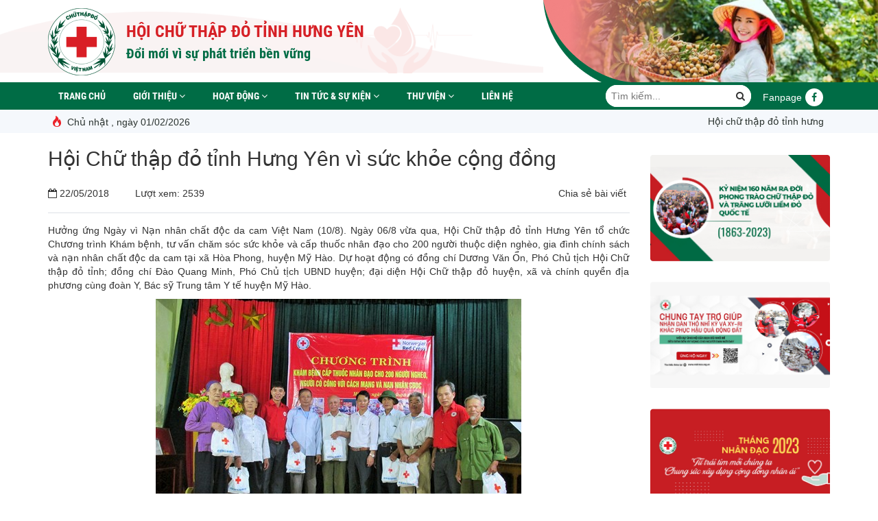

--- FILE ---
content_type: text/html; charset=utf-8
request_url: https://chuthapdohungyen.org.vn/hoi-chu-thap-do-tinh-hung-yen-vi-suc-khoe-cong-dong.html-0
body_size: 12229
content:
<!DOCTYPE html>
<html lang="vi" dir="ltr" prefix="content: http://purl.org/rss/1.0/modules/content/ dc: http://purl.org/dc/terms/ foaf: http://xmlns.com/foaf/0.1/ rdfs: http://www.w3.org/2000/01/rdf-schema# sioc: http://rdfs.org/sioc/ns# sioct: http://rdfs.org/sioc/types# skos: http://www.w3.org/2004/02/skos/core# xsd: http://www.w3.org/2001/XMLSchema#">
<head>
  <link rel="profile" href="http://www.w3.org/1999/xhtml/vocab" />
  <meta name="viewport" content="width=device-width, initial-scale=1.0">
  <!--[if IE]><![endif]-->
<meta http-equiv="Content-Type" content="text/html; charset=utf-8" />
<link rel="shortcut icon" href="https://chuthapdohungyen.org.vn/sites/default/files/hoichuthapdohungyen.ico" type="image/vnd.microsoft.icon" />
<meta name="description" content="Hưởng ứng Ngày vì Nạn nhân chất độc da cam Việt Nam (10/8). Ngày 06/8 vừa qua, Hội Chữ thập đỏ tỉnh Hưng Yên tổ chức Chương trình Khám bệnh, tư vấn chăm sóc sức khỏe và cấp thuốc nhân đạo cho 200 người thuộc diện nghèo, gia đình chính sách và nạn nhân chất độc da cam tại xã Hòa Phong, huyện Mỹ Hào." />
<meta name="generator" content="Drupal 7 (https://www.drupal.org)" />
<link rel="canonical" href="https://chuthapdohungyen.org.vn/hoi-chu-thap-do-tinh-hung-yen-vi-suc-khoe-cong-dong.html-0" />
<link rel="shortlink" href="https://chuthapdohungyen.org.vn/node/31" />
<meta property="og:site_name" content="Hội Chữ Thập Đỏ Tỉnh Hưng Yên" />
<meta property="og:type" content="article" />
<meta property="og:url" content="https://chuthapdohungyen.org.vn/hoi-chu-thap-do-tinh-hung-yen-vi-suc-khoe-cong-dong.html-0" />
<meta property="og:title" content="Hội Chữ thập đỏ tỉnh Hưng Yên vì sức khỏe cộng đồng" />
<meta property="og:description" content="Hưởng ứng Ngày vì Nạn nhân chất độc da cam Việt Nam (10/8). Ngày 06/8 vừa qua, Hội Chữ thập đỏ tỉnh Hưng Yên tổ chức Chương trình Khám bệnh, tư vấn chăm sóc sức khỏe và cấp thuốc nhân đạo cho 200 người thuộc diện nghèo, gia đình chính sách và nạn nhân chất độc da cam tại xã Hòa Phong, huyện Mỹ Hào." />
<meta property="og:updated_time" content="2018-05-29T11:37:56+07:00" />
<meta property="article:published_time" content="2018-05-22T16:16:48+07:00" />
<meta property="article:modified_time" content="2018-05-29T11:37:56+07:00" />
  <title>Hội Chữ thập đỏ tỉnh Hưng Yên vì sức khỏe cộng đồng | Hội Chữ Thập Đỏ Tỉnh Hưng Yên</title>
  <style>
@import url("/modules/system/system.base.css?t8v775");
</style>
<style>
@import url("/sites/all/modules/contrib/date/date_repeat_field/date_repeat_field.css?t8v775");
@import url("/modules/field/theme/field.css?t8v775");
@import url("/modules/node/node.css?t8v775");
@import url("/sites/all/modules/contrib/views/css/views.css?t8v775");
</style>
<style>
@import url("/sites/all/modules/contrib/ctools/css/ctools.css?t8v775");
@import url("/sites/all/libraries/fontawesome/css/font-awesome.css?t8v775");
@import url("/sites/all/modules/cassiopeia_adv/swiper/css/swiper.min.css?t8v775");
@import url("/sites/all/themes/cassiopeia_theme/js/lib/owl/owl.carousel.css?t8v775");
</style>
<link type="text/css" rel="stylesheet" href="https://cdn.jsdelivr.net/npm/bootstrap@3.3.5/dist/css/bootstrap.css" media="all" />
<link type="text/css" rel="stylesheet" href="https://cdn.jsdelivr.net/npm/@unicorn-fail/drupal-bootstrap-styles@0.0.2/dist/3.3.1/7.x-3.x/drupal-bootstrap.css" media="all" />
<style>
@import url("/sites/all/themes/cassiopeia_theme/js/lib/rateit/rateit.css?t8v775");
@import url("/sites/all/themes/cassiopeia_theme/css/alter.css?t8v775");
@import url("/sites/all/themes/cassiopeia_theme/css/style.css?t8v775");
@import url("/sites/all/themes/cassiopeia_theme/css/responsive.css?t8v775");
</style>
  <!-- HTML5 element support for IE6-8 -->
  <!--[if lt IE 9]>
    <script src="https://cdn.jsdelivr.net/html5shiv/3.7.3/html5shiv-printshiv.min.js"></script>
  <![endif]-->
  <script type="text/javascript" src="/sites/all/modules/contrib/jquery_update/replace/jquery/2.2/jquery.min.js?t8v775"></script>
<script type="text/javascript" src="/misc/jquery-extend-3.4.0.js?t8v775"></script>
<script type="text/javascript" src="/misc/jquery-html-prefilter-3.5.0-backport.js?t8v775"></script>
<script type="text/javascript" src="/misc/jquery.once.js?v=1.2"></script>
<script type="text/javascript" src="/misc/drupal.js?t8v775"></script>
<script type="text/javascript" src="/sites/all/modules/contrib/jquery_update/replace/ui/external/jquery.cookie.js?v=67fb34f6a866c40d0570"></script>
<script type="text/javascript">
<!--//--><![CDATA[//><!--
jQuery.extend(Drupal.settings, {"basePath":"\/","pathPrefix":"","setHasJsCookie":0,"ajaxPageState":{"theme":"cassiopeia_theme","theme_token":"mpHe8VJM7X9Vdgd1RDnrJzY1mBCmSKxoVqqTI-UGNyw","css":{"modules\/system\/system.base.css":1,"sites\/all\/modules\/contrib\/date\/date_repeat_field\/date_repeat_field.css":1,"modules\/field\/theme\/field.css":1,"modules\/node\/node.css":1,"sites\/all\/modules\/contrib\/views\/css\/views.css":1,"sites\/all\/modules\/contrib\/ctools\/css\/ctools.css":1,"sites\/all\/libraries\/fontawesome\/css\/font-awesome.css":1,"sites\/all\/modules\/cassiopeia_adv\/swiper\/css\/swiper.min.css":1,"sites\/all\/libraries\/fancybox\/dist\/jquery.fancybox.min.css":1,"sites\/all\/themes\/cassiopeia_theme\/js\/lib\/owl\/owl.carousel.css":1,"https:\/\/cdn.jsdelivr.net\/npm\/bootstrap@3.3.5\/dist\/css\/bootstrap.css":1,"https:\/\/cdn.jsdelivr.net\/npm\/@unicorn-fail\/drupal-bootstrap-styles@0.0.2\/dist\/3.3.1\/7.x-3.x\/drupal-bootstrap.css":1,"sites\/all\/themes\/cassiopeia_theme\/js\/lib\/rateit\/rateit.css":1,"sites\/all\/themes\/cassiopeia_theme\/css\/alter.css":1,"sites\/all\/themes\/cassiopeia_theme\/css\/style.css":1,"sites\/all\/themes\/cassiopeia_theme\/css\/template.css":1,"sites\/all\/themes\/cassiopeia_theme\/css\/responsive.css":1},"js":{"https:\/\/cdn.jsdelivr.net\/npm\/bootstrap@3.3.5\/dist\/js\/bootstrap.js":1,"sites\/all\/modules\/contrib\/admin_menu\/admin_devel\/admin_devel.js":1,"public:\/\/languages\/vi_lpgu_YFf4Q3B5ZzXDXVaVaOX3DyQ0q0gDySxiphZ1Uo.js":1,"sites\/all\/modules\/cassiopeia_adv\/swiper\/js\/swiper.min.js":1,"sites\/all\/themes\/cassiopeia_theme\/js\/lib\/owl\/owl.carousel.min.js":1,"sites\/all\/themes\/cassiopeia_theme\/js\/slider-adv.js":1,"sites\/all\/themes\/cassiopeia_theme\/js\/slider-banner.js":1,"sites\/all\/themes\/cassiopeia_theme\/js\/lib\/jwplayer\/jwplayer.min.js":1,"sites\/all\/themes\/cassiopeia_theme\/js\/lib\/slimScroll\/jquery.slimscroll.js":1,"sites\/all\/themes\/cassiopeia_theme\/js\/app.js":1,"sites\/all\/themes\/bootstrap\/js\/bootstrap.js":1,"sites\/all\/modules\/contrib\/jquery_update\/replace\/jquery\/2.2\/jquery.min.js":1,"misc\/jquery-extend-3.4.0.js":1,"misc\/jquery-html-prefilter-3.5.0-backport.js":1,"misc\/jquery.once.js":1,"misc\/drupal.js":1,"sites\/all\/modules\/contrib\/jquery_update\/replace\/ui\/external\/jquery.cookie.js":1}},"bootstrap":{"anchorsFix":"0","anchorsSmoothScrolling":"0","formHasError":1,"popoverEnabled":1,"popoverOptions":{"animation":1,"html":0,"placement":"right","selector":"","trigger":"click","triggerAutoclose":1,"title":"","content":"","delay":0,"container":"body"},"tooltipEnabled":1,"tooltipOptions":{"animation":1,"html":0,"placement":"auto bottom","selector":"","trigger":"hover focus","delay":0,"container":"body"}}});
//--><!]]>
</script>
  

</head>
<body class="html not-front not-logged-in one-sidebar sidebar-first page-node page-node- page-node-31 node-type-article">
  <div id="skip-link">
    <a href="#main-content" class="element-invisible element-focusable">Nhảy đến nội dung</a>
  </div>
    <div class="wrapper">
  
<div id="header">
    <div class="header-container">
        <div class="header-container-inner">
            <div class="header-top">
                <div class="container d-container header-top-container">
                    <div class="header-top-container-inner">
                        <button class="btn-user" onclick="location.href='/user'">NỘI BỘ <span id="" class="fa fa-angle-right"></span></button>
                        <div id="logo">
                            <div class="logo-container">
                                <div class="logo-container-inner">
                                                                                                                <a href="/" title="Hội Chữ Thập Đỏ Tỉnh Hưng Yên">
                                              <img class="img-responsive" src="https://chuthapdohungyen.org.vn/sites/all/themes/cassiopeia_theme/logo.png" alt="Hội Chữ Thập Đỏ Tỉnh Hưng Yên"/>
                                                                                                <div class="slogan"><span>Hội chữ thập đỏ tỉnh hưng yên</span><span>Đổi mới vì sự phát triển bền vững</span></div>
                                                                                        </a>
                                    
                                  
                                </div>
                            </div>
                        </div>
<!--                        todo-->
                    </div>
                </div>
                <div class="header-banner"> 
<div id="slide-content-1"><div id="banner"><div class="swiper-container"><div class="swiper-wrapper"><div class="swiper-slide"><a href="" class="swiper-slide-link"><img src="https://chuthapdohungyen.org.vn/sites/default/files/styles/style_defaul/public/slide1.jpg?itok=1oHey6Mr" alt=""></a></div><div class="swiper-slide"><a href="" class="swiper-slide-link"><img src="https://chuthapdohungyen.org.vn/sites/default/files/styles/style_defaul/public/slide2.jpg?itok=2oCy9Wgf" alt=""></a></div><div class="swiper-slide"><a href="" class="swiper-slide-link"><img src="https://chuthapdohungyen.org.vn/sites/default/files/styles/style_defaul/public/slide3.jpg?itok=Q9xAJLLm" alt=""></a></div><div class="swiper-slide"><a href="" class="swiper-slide-link"><img src="https://chuthapdohungyen.org.vn/sites/default/files/styles/style_defaul/public/b1.jpg?itok=ek8Fa_W3" alt=""></a></div><div class="swiper-slide"><a href="" class="swiper-slide-link"><img src="https://chuthapdohungyen.org.vn/sites/default/files/styles/style_defaul/public/b2.jpg?itok=CNoyC4t1" alt=""></a></div><div class="swiper-slide"><a href="" class="swiper-slide-link"><img src="https://chuthapdohungyen.org.vn/sites/default/files/styles/style_defaul/public/b3.jpg?itok=6ZacgxkU" alt=""></a></div></div></div></div></div>

</div>

            </div>
            <div class="header-main" hidden>
                <div class="container d-container header-main-container">
                    <div class="header-main-container-inner">
                        <div class="main-menu" >
                            <div class="main-menu-container">
                              <ul class="menu"><li class="first leaf"><a href="/">Trang chủ</a></li>
<li class="expanded"><span class="nolink" tabindex="0">Giới thiệu <span class="fa fa-angle-down dropdown"></span></span><ul class="menu-child"><li class="first leaf"><a href="/lich-su.html">Lịch sử</a></li>
<li class="leaf"><a href="/co-cau-to-chuc.html">Cơ cấu tổ chức</a></li>
<li class="last leaf"><a href="/linh-vuc-hoat-dong.html">Lĩnh vực hoạt động</a></li>
</ul></li>
<li class="expanded"><a href="/hoat-dong.html" title="Hoạt động">Hoạt động <span class="fa fa-angle-down dropdown"></span></a><ul class="menu-child"><li class="first leaf"><a href="/cong-tac-xa-hoi.html" title="Công tác xã hội">Công tác xã hội</a></li>
<li class="leaf"><a href="/van-dong-hien-mau-nhan-dao-hien-giac-mac.html" title="Vận động hiến máu nhân đạo, hiến giác mạc">Vận động hiến máu nhân đạo, hiến giác mạc</a></li>
<li class="leaf"><a href="/cham-soc-suc-khoe-ban-dau.html" title="Chăm  sóc sức khỏe ban đầu">Chăm  sóc sức khỏe ban đầu</a></li>
<li class="leaf"><a href="/cong-tac-so-cap-cuu-tai-cong-dong.html" title="Công tác sơ cấp cứu tại cộng đồng">Công tác sơ cấp cứu tại cộng đồng</a></li>
<li class="leaf"><a href="/cong-tac-tuyen-truyen-cac-gia-tri-nhan-dao.html" title="Công tác tuyên truyền các giá trị nhân đạo">Công tác tuyên truyền các giá trị nhân đạo</a></li>
<li class="leaf"><a href="/cong-tac-phong-ngua-ung-pho-voi-tham-hoa.html" title="Công tác phòng ngừa ứng phó với thảm họa">Công tác phòng ngừa ứng phó với thảm họa</a></li>
<li class="leaf"><a href="/cong-tac-cuu-tro-khan-cap.html" title="Công tác cứu trợ khẩn cấp">Công tác cứu trợ khẩn cấp</a></li>
<li class="last leaf"><a href="/moi-to-chuc-ca-nhan-gan-voi-mot-dia-chi-nhan-dao.html" title="Mỗi tổ chức cá nhân gắn với một địa chỉ nhân đạo">Mỗi tổ chức cá nhân gắn với một địa chỉ nhân đạo</a></li>
</ul></li>
<li class="expanded"><a href="/tin-tuc.html" title="Tin tức">Tin tức &amp; sự kiện <span class="fa fa-angle-down dropdown"></span></a><ul class="menu-child"><li class="first leaf"><a href="/tin-nhan-dao.html" title="Tin nhân đạo">Tin nhân đạo</a></li>
<li class="leaf"><a href="/tin-ve-cac-hoat-dong-cua-hoi.html" title="Tin về các hoạt động của hội">Tin về các hoạt động của hội</a></li>
<li class="leaf"><a href="/tin-quoc-te.html" title="Tin quốc tế">Tin quốc tế</a></li>
<li class="leaf"><a href="/trung-uong-hoi.html" title="Trung ương hội">Trung ương hội</a></li>
<li class="last leaf"><a href="/tin-trong-tinh.html" title="Tin trong tỉnh">Tin trong tỉnh</a></li>
</ul></li>
<li class="expanded"><a href="/thu-vien-anh">Thư viện <span class="fa fa-angle-down dropdown"></span></a><ul class="menu-child"><li class="first leaf"><a href="/thu-vien-anh">Thư viện ảnh</a></li>
<li class="leaf"><a href="/thu-vien-video">Thư viện video</a></li>
<li class="leaf"><a href="/van-ban.html">Văn bản</a></li>
<li class="last leaf"><a href="http://chuthapdohungyen.org.vn/tai-lieu">Tài liệu</a></li>
</ul></li>
<li class="last leaf"><a href="/lien-he.html">Liên hệ</a></li>
</ul>                              <div class="header-search">
                                <form class="header-search-form" id="header-search-form" method="get" action="/search">
                                    <input type="text" name="string" value="" placeholder="Tìm kiếm...">
                                    <button type="submit"><span class="fa fa-search"></span></button>
                                </form>
                              </div>
                                                              <ul class="header-social">
                                                                        <li><a target="_blank" href="https://www.facebook.com/chuthapdohungyen.org.vn"> Fanpage  <span class="fa fa-facebook"></span></a></li>
                                                                    </ul>
                              
                            </div>
                        </div>
                        <div id='div-main-menu'>
                           <a href="/" title="Hội Chữ Thập Đỏ Tỉnh Hưng Yên">
                             <img id='logo-main-menu' src="https://chuthapdohungyen.org.vn/sites/all/themes/cassiopeia_theme/logo.png">
                           </a>
                        </div>
                    </div>
                </div>
            </div>
            <div class="block-header">
                <div class="container block-header-container">
                    <div class="block-header-container-inner">
                        <span id='title-main-menu'>HỘI CHỮ THẬP ĐỎ TỈNH HƯNG YÊN</span>
                        <span id='btn-main-menu'><i class="fa fa-bars"></i></span>
                    </div>
                </div>
            </div>
<!--            -->            <div class="main-new-article">
                <div class="container d-container main-new-article-container">
                    <div class="main-new-article-container-inner">

                        <div class="box-news-article">
                            <div class="box-news-article-container">
                                <div class="box-title">
                                  <span class="box-title-icon"></span>
                                  Chủ nhật , ngày 01/02/2026                                </div>
                                <div class="box-news-article-container-inner">
                                    <marquee behavior="scroll" direction="left" scrolldelay="150" onmouseover="this.stop(); "onmouseout="this.start();">
                                        <a href="/hoi-chu-thap-do-tinh-hung-yen-trao-1340-suat-qua-tet-tu-quy-thien-tam.html"><i class="fa fa-circle"></i> Hội Chữ thập đỏ tỉnh Hưng Yên trao 1.340 suất quà Tết từ Quỹ Thiện Tâm</a><a href="/node/6065"><i class="fa fa-circle"></i> THƯ MỜI CHÀO GIÁ</a><a href="/gan-300-can-bo-cong-nhan-va-doan-vien-cong-ty-dien-luc-hung-yen-tham-gia-hien-mau-huong-ung-tuan-le"><i class="fa fa-circle"></i> Gần 300 cán bộ, công nhân và đoàn viên Công ty Điện lực Hưng Yên tham gia hiến máu hưởng ứng “Tuần lễ hồng EVN lần thứ 11”</a><a href="/hung-yen-trao-4-ty-dong-ho-tro-nhan-dan-khanh-hoa-va-dak-lak-vuot-qua-hau-qua-mua-lu.html"><i class="fa fa-circle"></i> HƯNG YÊN TRAO 4 TỶ ĐỒNG HỖ TRỢ NHÂN DÂN KHÁNH HÒA VÀ ĐẮK LẮK VƯỢT QUA HẬU QUẢ MƯA LŨ</a><a href="/hoi-nghi-truyen-thong-ve-cong-tac-quan-ly-bao-ve-rung-ngap-man-va-lam-san-tai-tinh-hung-yen-nam-2025"><i class="fa fa-circle"></i> Hội nghị truyền thông về công tác quản lý, bảo vệ rừng ngập mặn và lâm sản tại tỉnh Hưng Yên năm 2025</a><a href="/giot-hong-hung-yen-2025-lan-toa-yeu-thuong-tu-nhung-giot-mau-hong.html"><i class="fa fa-circle"></i> GIỌT HỒNG HƯNG YÊN 2025 – LAN TỎA YÊU THƯƠNG TỪ NHỮNG GIỌT MÁU HỒNG</a><a href="/trao-100-trieu-dong-ho-tro-xay-nha-tinh-thuong-cho-hoc-sinh-co-hoan-canh-kho-khan.html"><i class="fa fa-circle"></i> Trao 100 triệu đồng hỗ trợ xây Nhà tình thương cho học sinh có hoàn cảnh khó khăn</a><a href="/ngay-hoi-hien-mau-nghia-tinh-mua-thu-nam-2025-lan-toa-thong-diep-nhan-ai.html"><i class="fa fa-circle"></i> Ngày hội hiến máu “Nghĩa tình mùa thu năm 2025” – Lan tỏa thông điệp nhân ái</a><a href="/ho-tro-kinh-phi-xay-nha-cho-gia-dinh-co-hoan-canh-kho-khan.html"><i class="fa fa-circle"></i> HỖ TRỢ KINH PHÍ XÂY NHÀ CHO GIA ĐÌNH CÓ HOÀN CẢNH KHÓ KHĂN</a><a href="/48-trieu-dong-tiep-suc-trai-tim-be-nho-tai-hung-yen.html"><i class="fa fa-circle"></i> 48 triệu đồng tiếp sức trái tim bé nhỏ tại Hưng Yên</a><a href="/cap-nhat-ket-qua-ung-ho-nhan-dan-cuba-tai-tinh-hung-yen.html"><i class="fa fa-circle"></i> Cập nhật kết quả ủng hộ nhân dân Cuba tại tỉnh Hưng Yên</a><a href="/trao-yeu-thuong-mang-nhip-dap-moi-cho-trai-tim-non.html"><i class="fa fa-circle"></i> TRAO YÊU THƯƠNG – MANG NHỊP ĐẬP MỚI CHO TRÁI TIM NON </a><a href="/trao-100-suat-qua-cho-nan-nhan-chat-doc-da-cam-nhan-ky-niem-64-nam-ngay-vi-nan-nhan-chat-doc-da-cam"><i class="fa fa-circle"></i> Trao 100 suất quà cho nạn nhân chất độc da cam nhân kỷ niệm 64 năm Ngày Vì nạn nhân chất độc da cam (10/8/1961 - 10/8/2025)</a><a href="/huong-dan-ky-nang-ung-pho-bao-so-3-va-mua-lu-sau-bao.html"><i class="fa fa-circle"></i>  Hướng dẫn kỹ năng ứng phó Bão số 3 và mưa lũ sau bão</a><a href="/lan-toa-yeu-thuong-tu-giot-hong-pho-hien-ton-vinh-nhung-tam-long-nhan-ai-hien-mau-tinh-nguyen.html"><i class="fa fa-circle"></i> Lan tỏa yêu thương từ “Giọt hồng Phố Hiến” – Tôn vinh những tấm lòng nhân ái hiến máu tình nguyện</a><a href="/hoi-chu-thap-do-tinh-hung-yen-tang-qua-ngu-dan-ngheo-tinh-quang-ngai.html"><i class="fa fa-circle"></i> Hội Chữ thập đỏ tỉnh Hưng Yên tặng quà ngư dân nghèo tỉnh Quảng Ngãi </a><a href="/trao-kinh-phi-ho-tro-xay-sua-nha-cho-ho-nan-nhan-chat-doc-da-cam.html"><i class="fa fa-circle"></i>  Trao kinh phí hỗ trợ xây, sửa nhà cho hộ nạn nhân chất độc da cam</a><a href="/ho-tro-3000-con-ga-giong-lai-dong-tao-cho-ho-gia-dinh-tai-huyen-phu-cu.html"><i class="fa fa-circle"></i> HỖ TRỢ 3000 CON GÀ GIỐNG LAI ĐÔNG TẢO CHO HỘ GIA ĐÌNH TẠI HUYỆN PHÙ CỪ</a>                                    </marquee>
                                </div>

                            </div>

                        </div>
<!--                        <div class="date">-->
<!--                            <div class="date-container">-->
<!--                                --><!--                            </div>-->
<!--                        </div>-->

                    </div>

                </div>
            </div>
<!--            -->        </div>
    </div>
</div>


    <div id="main-container">
        <!-- Content Header (Page header) -->
        <!--
        <section class="container cassiopeia-container content-header">
          <div id="breadcrumb">
                          <ol class="breadcrumb"><li><a href="/">Trang chủ</a></li>
<li class="active">Hội Chữ thập đỏ tỉnh Hưng Yên vì sức khỏe cộng đồng</li>
</ol>            
            <div class="date"><span class="fa fa-clock-o"></span> 01/02/2026</div>
          </div>
        </section>
        -->
        <!-- Main content -->
        <section class="content container d-container cassiopeia-container">
            <div id="content" class="clearfix">
                                                            <div class="tabs">
                                      </div>
              
                <div class="region region-content">
    <section id="block-system-main" class="block block-system clearfix">

      
  

<div class="node-full node-article-full">
    <div class="node-full-container node-article-full-container">
        <div class="row node-article-full-container-inner">
            <div class="col-md-9 node-article-full-left">
                <div class="node-article-full-left-container">

                    <div class="node-article-title">
                        <div class="node-article-title-container">
                            <h1 class="page-title">Hội Chữ thập đỏ tỉnh Hưng Yên vì sức khỏe cộng đồng</h1>
                        </div>
                    </div>
                    <div class="node-article-full-group">
                        <div class="node-article-full-group-container">
                            <div class="node-article-full-created">
                                <div class="node-article-full-created-container">
                                    <span class="fa fa-calendar-o"></span>
                                    <!--
                                    <span class="gender text-uppercase">
                                            THỨ 3                                        ,&nbsp;
                                    </span>
                                    -->
                                    <span class="date">22/05/2018&nbsp;</span>
                                    <!--
                                    <span class="time">16:16:48</span>
                                     -->
                                    <span class="view">Lượt xem: 2539</span>
                                </div>
                            </div>
                            <div class="node-article-full-social">
                                <div class="node-article-full-social-container">
                                    <span class="social-text">Chia sẻ bài viết</span>
                                    <!-- Load Facebook SDK for JavaScript -->
                                    <div id="fb-root"></div>
                                    <script>
function advagg_mod_1() {
  // Count how many times this function is called.
  advagg_mod_1.count = ++advagg_mod_1.count || 1;
  try {
    if (advagg_mod_1.count <= 40) {
      (function (d, s, id) {
                                        var js, fjs = d.getElementsByTagName(s)[0];
                                        if (d.getElementById(id)) return;
                                        js = d.createElement(s);
                                        js.id = id;
                                        js.src = 'https://connect.facebook.net/vi_VN/sdk.js#xfbml=1&version=v2.12';
                                        fjs.parentNode.insertBefore(js, fjs);
                                      }(document, 'script', 'facebook-jssdk'));

      // Set this to 100 so that this function only runs once.
      advagg_mod_1.count = 100;
    }
  }
  catch(e) {
    if (advagg_mod_1.count >= 40) {
      // Throw the exception if this still fails after running 40 times.
      throw e;
    }
    else {
      // Try again in 250 ms.
      window.setTimeout(advagg_mod_1, 250);
    }
  }
}
function advagg_mod_1_check() {
  if (window.jQuery && window.Drupal && window.Drupal.settings) {
    advagg_mod_1();
  }
  else {
    window.setTimeout(advagg_mod_1_check, 250);
  }
}
advagg_mod_1_check();</script>

                                    <!-- Your like button code -->
                                    <div class="fb-like"
                                         data-href="hoi-chu-thap-do-tinh-hung-yen-vi-suc-khoe-cong-dong.html-0"
                                         data-layout="button_count"
                                         data-action="like"
                                         data-size="small"
                                         data-show-faces="true"
                                         data-share="true"></div>
                                </div>
                            </div>
                        </div>
                    </div>

                                        <div class="node-article-full-body">
                        <div class="node-article-full-body-container">
                          <p style="text-align: justify;">Hưởng ứng Ngày vì Nạn nhân chất độc da cam Việt Nam (10/8). Ngày 06/8 vừa qua, Hội Chữ thập đỏ tỉnh Hưng Yên tổ chức Chương trình Khám bệnh, tư vấn chăm sóc sức khỏe và cấp thuốc nhân đạo cho 200 người thuộc diện nghèo, gia đình chính sách và nạn nhân chất độc da cam tại xã Hòa Phong, huyện Mỹ Hào. Dự hoạt động có đồng chí Dương Văn Ổn, Phó Chủ tịch Hội Chữ thập đỏ tỉnh; đồng chí Đào Quang Minh, Phó Chủ tịch UBND huyện; đại diện Hội Chữ thập đỏ huyện, xã và chính quyền địa phương cùng đoàn Y, Bác sỹ Trung tâm Y tế huyện Mỹ Hào.</p><p style="text-align: center;"><span><img class="aligncenter size-full wp-image-2893" src="/sites/default/files/picture_dowload/IMG_0888-Copy_0.jpg" border="0" alt="IMG_0888 (Copy)" width="auto" height="auto" /></span></p><p style="text-align: center;"><em><span style="color: #0000ff;">Các đồng chí lãnh đạo Hội Chữ thập đỏ tỉnh, UBND huyện Mỹ Hào tặng quà người đến khám bệnh</span></em></p><p style="text-align: justify;">Nội dung chương trình khám bệnh gồm: Đo huyết áp, khám tai mũi họng, siêu âm, tư vấn chăm sóc sức khỏe, đồng thời mỗi người đến khám bệnh được tặng một xuất quà và thuốc trị giá 100 nghìn đồng. Đây là cuộc thứ 4 Hội Chữ thập đỏ tỉnh tổ chức khám bệnh, cấp thuốc nhân đạo trong năm 2016 tại các huyện, thành phố trên địa bàn tỉnh nhằm tạo điều kiện cho người nghèo, nạn nhân chất độc da cam và gia đình chính sách có điều kiện được khám bệnh và tư vấn sức khỏe.</p><p style="text-align: right;"><span style="color: #ff0000;">Nguyễn Thị Thu Hà – Hội CTĐ tỉnh</span></p>                        </div>
                    </div>
                    <div class="news-border"></div>
                                        <div class="news-tags">
                      <span class="text">Tags</span>
                      <ul>
                                                <li><a href="/tin-nhan-dao.html">Tin nhân đạo</a></li>
                                              </ul>


                    </div>
                    <div class="news-border"></div>
                                                                <div class="page-related">
                            <div class="page-related-container">
                                <div class="page-news-title">
                                    <div class="page-news-title-container">
                                        <h3 class="title">
                                            Tin cùng chuyên mục
                                        </h3>
                                    </div>
                                </div>
                                <div class="page-related-container-inner">
                                    <div class="page-related-items">
                                                                                <div class="page-related-item">
                                              <div class="page-related-item-container">
                                                


<div class="node-short node-short-style-3  ">
    <div class="node-short-container node-short-style-3-container">
        <div class="node-short-style-3-img">
            <div class="node-short-style-3-img-container">
              <a href="/hoi-chu-thap-do-tinh-phoi-hop-voi-bo-chi-huy-quan-su-tinh-kham-benh-tu-van-suc-khoe-tang-qua.html"><img typeof="foaf:Image" class="img-responsive" src="https://chuthapdohungyen.org.vn/sites/default/files/styles/style_263x170/public/field/image/kb1.jpg?itok=EFJiNGDd" width="263" height="170" alt="" title="" /></a>            </div>
        </div>
        <div class="node-short-style-3-title">
            <div class="node-short-style-3-title-container">
              <a href="/hoi-chu-thap-do-tinh-phoi-hop-voi-bo-chi-huy-quan-su-tinh-kham-benh-tu-van-suc-khoe-tang-qua.html">HỘI CHỮ THẬP ĐỎ TỈNH PHỐI HỢP VỚI BỘ CHỈ HUY QUÂN SỰ TỈNH KHÁM BỆNH, TƯ VẤN SỨC KHỎE, TẶNG QUÀ !</a>            </div>
        </div>
    </div>
</div>
                                              </div>
                                          </div>
                                                                                <div class="page-related-item">
                                              <div class="page-related-item-container">
                                                


<div class="node-short node-short-style-3  ">
    <div class="node-short-container node-short-style-3-container">
        <div class="node-short-style-3-img">
            <div class="node-short-style-3-img-container">
              <a href="/phat-bieu-cua-chu-tich-nuoc-tai-le-phat-dong-thang-nhan-dao-2022.html"><img typeof="foaf:Image" class="img-responsive" src="https://chuthapdohungyen.org.vn/sites/default/files/styles/style_263x170/public/field/image/ttxvn_chu_tich_nuoc_1_thang_nhan_dao_1.jpg?itok=BhOWqD9U" width="263" height="170" alt="" title="" /></a>            </div>
        </div>
        <div class="node-short-style-3-title">
            <div class="node-short-style-3-title-container">
              <a href="/phat-bieu-cua-chu-tich-nuoc-tai-le-phat-dong-thang-nhan-dao-2022.html">Phát biểu của Chủ tịch nước tại lễ phát động Tháng Nhân đạo 2022</a>            </div>
        </div>
    </div>
</div>
                                              </div>
                                          </div>
                                                                                <div class="page-related-item">
                                              <div class="page-related-item-container">
                                                


<div class="node-short node-short-style-3  ">
    <div class="node-short-container node-short-style-3-container">
        <div class="node-short-style-3-img">
            <div class="node-short-style-3-img-container">
              <a href="/doi-thien-nguyen-hung-yen-truc-thuoc-hoi-chu-thap-do-tinh-tham-ho-tro-tang-qua-cho-nguoi-co-hoan"><img typeof="foaf:Image" class="img-responsive" src="https://chuthapdohungyen.org.vn/sites/default/files/styles/style_263x170/public/field/image/a1.jpg?itok=owqHuNqB" width="263" height="170" alt="" title="" /></a>            </div>
        </div>
        <div class="node-short-style-3-title">
            <div class="node-short-style-3-title-container">
              <a href="/doi-thien-nguyen-hung-yen-truc-thuoc-hoi-chu-thap-do-tinh-tham-ho-tro-tang-qua-cho-nguoi-co-hoan">Đội Thiện nguyện Hưng Yên trực thuộc Hội Chữ thập đỏ tỉnh thăm  hỗ trợ tặng quà cho người có hoàn cảnh khó khăn.</a>            </div>
        </div>
    </div>
</div>
                                              </div>
                                          </div>
                                                                                <div class="page-related-item">
                                              <div class="page-related-item-container">
                                                


<div class="node-short node-short-style-3  ">
    <div class="node-short-container node-short-style-3-container">
        <div class="node-short-style-3-img">
            <div class="node-short-style-3-img-container">
              <a href="/hoi-chu-thap-do-huyen-yen-my-giup-nong-dan-anh-huong-dich-covid-19-tieu-thu-nong-san.html"><img typeof="foaf:Image" class="img-responsive" src="https://chuthapdohungyen.org.vn/sites/default/files/styles/style_263x170/public/field/image/anh_5_0.jpg?itok=Z25P-fG1" width="263" height="170" alt="" title="" /></a>            </div>
        </div>
        <div class="node-short-style-3-title">
            <div class="node-short-style-3-title-container">
              <a href="/hoi-chu-thap-do-huyen-yen-my-giup-nong-dan-anh-huong-dich-covid-19-tieu-thu-nong-san.html">Hội Chữ thập đỏ huyện Yên Mỹ giúp nông dân ảnh hưởng dịch Covid-19 tiêu thụ nông sản</a>            </div>
        </div>
    </div>
</div>
                                              </div>
                                          </div>
                                                                                <div class="page-related-item">
                                              <div class="page-related-item-container">
                                                


<div class="node-short node-short-style-3  ">
    <div class="node-short-container node-short-style-3-container">
        <div class="node-short-style-3-img">
            <div class="node-short-style-3-img-container">
              <a href="/chiec-can-cau-vung-chac-cho-ba-con-phuc-hoi-kinh-te-sau-bao.html"><img typeof="foaf:Image" class="img-responsive" src="https://chuthapdohungyen.org.vn/sites/default/files/styles/style_263x170/public/field/image/img-5.jpg?itok=-cgvDKaj" width="263" height="170" alt="" title="" /></a>            </div>
        </div>
        <div class="node-short-style-3-title">
            <div class="node-short-style-3-title-container">
              <a href="/chiec-can-cau-vung-chac-cho-ba-con-phuc-hoi-kinh-te-sau-bao.html">Chiếc cần câu vững chắc cho bà con phục hồi kinh tế sau bão</a>            </div>
        </div>
    </div>
</div>
                                              </div>
                                          </div>
                                                                                <div class="page-related-item">
                                              <div class="page-related-item-container">
                                                


<div class="node-short node-short-style-3  ">
    <div class="node-short-container node-short-style-3-container">
        <div class="node-short-style-3-img">
            <div class="node-short-style-3-img-container">
              <a href="/chu-tich-nuoc-truong-tan-sang-du-hoi-nghi-tong-ket-phong-trao-tet-vi-nguoi-ngheo-va-nan-nhan-chat"><img typeof="foaf:Image" class="img-responsive" src="https://chuthapdohungyen.org.vn/sites/default/files/styles/style_263x170/public/picture_dowload/image001-300x167.jpg?itok=-cdaaSca" width="263" height="170" alt="" title="" /></a>            </div>
        </div>
        <div class="node-short-style-3-title">
            <div class="node-short-style-3-title-container">
              <a href="/chu-tich-nuoc-truong-tan-sang-du-hoi-nghi-tong-ket-phong-trao-tet-vi-nguoi-ngheo-va-nan-nhan-chat">Chủ tịch nước Trương Tấn Sang dự Hội nghị Tổng kết Phong trào “Tết vì người nghèo và nạn nhân chất độc da cam” Xuân Ất Mùi 2015</a>            </div>
        </div>
    </div>
</div>
                                              </div>
                                          </div>
                                                                                <div class="page-related-item">
                                              <div class="page-related-item-container">
                                                


<div class="node-short node-short-style-3  ">
    <div class="node-short-container node-short-style-3-container">
        <div class="node-short-style-3-img">
            <div class="node-short-style-3-img-container">
              <a href="/thu-tuong-xem-xet-de-xuat-lap-quy-tinh-thuong-cua-hoi-chu-thap-do.html"><img typeof="foaf:Image" class="img-responsive" src="https://chuthapdohungyen.org.vn/sites/default/files/styles/style_263x170/public/picture_dowload/thu-tuong-lam-viec-voi-hoi-chu-thap-do-9ce9a-300x199.jpg?itok=oYJ85i4W" width="263" height="170" alt="" title="" /></a>            </div>
        </div>
        <div class="node-short-style-3-title">
            <div class="node-short-style-3-title-container">
              <a href="/thu-tuong-xem-xet-de-xuat-lap-quy-tinh-thuong-cua-hoi-chu-thap-do.html">Thủ tướng xem xét đề xuất lập “Quỹ tình thương” của Hội chữ thập đỏ</a>            </div>
        </div>
    </div>
</div>
                                              </div>
                                          </div>
                                                                                <div class="page-related-item">
                                              <div class="page-related-item-container">
                                                


<div class="node-short node-short-style-3  ">
    <div class="node-short-container node-short-style-3-container">
        <div class="node-short-style-3-img">
            <div class="node-short-style-3-img-container">
              <a href="/noi-khoi-nguon-nhung-chiec-xe-nghia-tinh.html"><img typeof="foaf:Image" class="img-responsive" src="https://chuthapdohungyen.org.vn/sites/default/files/styles/style_263x170/public/picture_dowload/a-300x225.jpg?itok=LxCUdWsF" width="263" height="170" alt="" title="" /></a>            </div>
        </div>
        <div class="node-short-style-3-title">
            <div class="node-short-style-3-title-container">
              <a href="/noi-khoi-nguon-nhung-chiec-xe-nghia-tinh.html">Nơi khơi nguồn những chiếc xe nghĩa tình</a>            </div>
        </div>
    </div>
</div>
                                              </div>
                                          </div>
                                                                                <div class="page-related-item">
                                              <div class="page-related-item-container">
                                                


<div class="node-short node-short-style-3  ">
    <div class="node-short-container node-short-style-3-container">
        <div class="node-short-style-3-img">
            <div class="node-short-style-3-img-container">
              <a href="/chu-tich-nuoc-truong-tan-sang-tang-bo-giong-cac-ho-ngheo-bien-gioi.html"><img typeof="foaf:Image" class="img-responsive" src="https://chuthapdohungyen.org.vn/sites/default/files/styles/style_263x170/public/picture_dowload/a1-6910-1408040294.jpg?itok=q9JHFYng" width="263" height="170" alt="" title="" /></a>            </div>
        </div>
        <div class="node-short-style-3-title">
            <div class="node-short-style-3-title-container">
              <a href="/chu-tich-nuoc-truong-tan-sang-tang-bo-giong-cac-ho-ngheo-bien-gioi.html">Chủ tịch nước Trương Tấn Sang tặng bò giống các hộ nghèo biên giới</a>            </div>
        </div>
    </div>
</div>
                                              </div>
                                          </div>
                                                                          </div>
                                </div>
                            </div>
                        </div>
                    

                </div>
            </div>
            <div class="col-md-3 node-article-full-right">
                <div class="node-article-full-right-container">

                    
    <div class="cassiopeia-adv">
    <div class="cassiopeia-adv-container">
      <div id="slide-content-14"><div class="adv-normal no-tablet-mobile"><div class="adv-normal-container"> <div class="adv-normal-items"><div class="adv-normal-item"><img src="https://chuthapdohungyen.org.vn/sites/default/files/styles/style_defaul/public/banner_1_0.jpg?itok=Tn4DLkRD" alt=""></div><div class="adv-normal-item"><img src="https://chuthapdohungyen.org.vn/sites/default/files/styles/style_defaul/public/banner_2_0.jpg?itok=aAvqsTIq" alt=""></div><div class="adv-normal-item"><img src="https://chuthapdohungyen.org.vn/sites/default/files/styles/style_defaul/public/banner_3_0.jpg?itok=TvyZAQZh" alt=""></div></div></div></div></div>    </div>
  </div>


                                            <div class="helps-block">
                            <div class="helps-block-container">
                                <div class="title-block">
                                    <div class="title-block-container">
                                        <h4>Đơn vị tài trợ</h4>
                                    </div>
                                </div>
                                <div class="helps-block-container-inner">
                                    <div class="helps-block-items">
                                        <marquee behavior="scroll" class="marquee-block" direction="up"
                                                 data-duration="10000" scrolldelay="250" onmouseover="this.stop();"
                                                 onmouseout="this.start();">
                                                                                        <div class="helps-block-item">
                                                  <div class="helps-block-item-container">
                                                    

<div class="node-short node-short-style-7 ">
    <div class="node-short-container node-short-style-7-container">
        <div class="node-short-style-7-title">
            <div class="node-short-style-7-title-container">
                <a href="/danh-sach-nha-tai-tro-tiem-nang-tren-dia-ban-huyen-an-thi-tinh-hung-yen.html">Danh sách nhà tài trợ tiềm năng trên địa bàn huyện Ân Thi - Tỉnh Hưng Yên</a>            </div>
        </div>
    </div>
</div>


                                                  </div>
                                              </div>
                                                                                        <div class="helps-block-item">
                                                  <div class="helps-block-item-container">
                                                    

<div class="node-short node-short-style-7 ">
    <div class="node-short-container node-short-style-7-container">
        <div class="node-short-style-7-title">
            <div class="node-short-style-7-title-container">
                <a href="/danh-sach-nha-tai-tro-tiem-nang-tren-dia-ban-huyen-tien-lu-tinh-hung-yen.html">Danh sách nhà tài trợ tiềm năng trên địa bàn huyện Tiên Lữ - Tỉnh Hưng Yên</a>            </div>
        </div>
    </div>
</div>


                                                  </div>
                                              </div>
                                                                                        <div class="helps-block-item">
                                                  <div class="helps-block-item-container">
                                                    

<div class="node-short node-short-style-7 ">
    <div class="node-short-container node-short-style-7-container">
        <div class="node-short-style-7-title">
            <div class="node-short-style-7-title-container">
                <a href="/danh-sach-nha-tai-tro-tiem-nang-tren-dia-ban-huyen-khoai-chau-tinh-hung-yen.html">Danh sách nhà tài trợ tiềm năng trên địa bàn huyện Khoái Châu - Tỉnh Hưng Yên</a>            </div>
        </div>
    </div>
</div>


                                                  </div>
                                              </div>
                                                                                        <div class="helps-block-item">
                                                  <div class="helps-block-item-container">
                                                    

<div class="node-short node-short-style-7 ">
    <div class="node-short-container node-short-style-7-container">
        <div class="node-short-style-7-title">
            <div class="node-short-style-7-title-container">
                <a href="/danh-sach-nha-tai-tro-tiem-nang-tren-dia-ban-huyen-van-giang-tinh-hung-yen.html">Danh sách nhà tài trợ tiềm năng trên địa bàn huyện Văn Giang - Tỉnh Hưng Yên</a>            </div>
        </div>
    </div>
</div>


                                                  </div>
                                              </div>
                                                                                        <div class="helps-block-item">
                                                  <div class="helps-block-item-container">
                                                    

<div class="node-short node-short-style-7 ">
    <div class="node-short-container node-short-style-7-container">
        <div class="node-short-style-7-title">
            <div class="node-short-style-7-title-container">
                <a href="/danh-sach-nha-tai-tro-tiem-nang-tren-dia-ban-huyen-van-lam-tinh-hung-yen.html">Danh sách nhà tài trợ tiềm năng trên địa bàn huyện Văn Lâm - Tỉnh Hưng Yên</a>            </div>
        </div>
    </div>
</div>


                                                  </div>
                                              </div>
                                          
                                        </marquee>
                                    </div>
                                </div>
                            </div>
                        </div>
                                                            <div class="helps-block">
                        <div class="helps-block-container">
                            <div class="title-block">
                                <div class="title-block-container">
                                    <h4>Địa chỉ cần giúp đỡ</h4>
                                </div>
                            </div>
                            <div class="helps-block-container-inner">
                                <div class="helps-block-items">
                                    <marquee behavior="scroll" class="marquee-block" direction="up"
                                             data-duration="10000" scrolldelay="250" onmouseover="this.stop();"
                                             onmouseout="this.start();">
                                                                                <div class="helps-block-item">
                                              <div class="helps-block-item-container">
                                                

<div class="node-short node-short-style-7 ">
    <div class="node-short-container node-short-style-7-container">
        <div class="node-short-style-7-title">
            <div class="node-short-style-7-title-container">
                <a href="/ba-do-kim-lan-70-tuoi-my-hao.html">Bà Đỗ Kim Lan - 70 Tuổi - Mỹ Hào</a>            </div>
        </div>
    </div>
</div>


                                              </div>
                                          </div>
                                                                                <div class="helps-block-item">
                                              <div class="helps-block-item-container">
                                                

<div class="node-short node-short-style-7 ">
    <div class="node-short-container node-short-style-7-container">
        <div class="node-short-style-7-title">
            <div class="node-short-style-7-title-container">
                <a href="/ba-do-kim-ngan-80-tuoi-pho-noi.html">Bà Đỗ Kim Ngân - 80 tuổi - Phố Nối</a>            </div>
        </div>
    </div>
</div>


                                              </div>
                                          </div>
                                      
                                    </marquee>
                                </div>
                            </div>
                        </div>
                    </div>
                                                                <div class="most-viewds-block">
                            <div class="most-viewds-container">
                                <div class="title-block">
                                    <div class="title-block-container">
                                        <h4>Tin xem nhiều</h4>
                                    </div>
                                </div>
                                <div class="most-viewds-block-container-inner">
                                    <div class="most-viewds-block-items">
                                        <!--
                                        <marquee behavior="scroll" class="marquee-block" direction="up"
                                                 data-duration="10000" scrolldelay="250" onmouseover="this.stop();"
                                                 onmouseout="this.start();">
                                                                          -->
                                                                                                                            <div class="most-viewds-item">
                                                <div class="most-viewds-item-container">
                                                    
<div class="node-short node-short-style-12 ">
  <div class="node-short-container node-short-style-12-container">
    <div class="node-short-style-12-left">
      <div class="node-short-style-12-index">1</div>
    </div>
    <div class="node-short-style-12-right">
      <div class="node-short-style-12-title">
        <div class="node-short-style-12-title-container">
          <a href="/toa-dam-nang-cao-cong-tac-van-dong-nguon-luc-trong-hoat-dong-chu-thap-do.html">Tọa đàm nâng cao công tác vận động nguồn lực trong hoạt động Chữ thập đỏ </a>        </div>
      </div>
      <div class="node-short-style-12-created">
        <div class="node-short-style-12-created-container">
          <span class="fa fa-calendar"></span> 28/11/2018        </div>
      </div>
    </div>
  </div>
</div>


                                                </div>
                                            </div>
                                                                                                                                <div class="most-viewds-item">
                                                <div class="most-viewds-item-container">
                                                    
<div class="node-short node-short-style-12 ">
  <div class="node-short-container node-short-style-12-container">
    <div class="node-short-style-12-left">
      <div class="node-short-style-12-index">2</div>
    </div>
    <div class="node-short-style-12-right">
      <div class="node-short-style-12-title">
        <div class="node-short-style-12-title-container">
          <a href="/co-cau-to-chuc.html">Cơ cấu tổ chức</a>        </div>
      </div>
      <div class="node-short-style-12-created">
        <div class="node-short-style-12-created-container">
          <span class="fa fa-calendar"></span> 22/05/2018        </div>
      </div>
    </div>
  </div>
</div>


                                                </div>
                                            </div>
                                                                                                                                <div class="most-viewds-item">
                                                <div class="most-viewds-item-container">
                                                    
<div class="node-short node-short-style-12 ">
  <div class="node-short-container node-short-style-12-container">
    <div class="node-short-style-12-left">
      <div class="node-short-style-12-index">3</div>
    </div>
    <div class="node-short-style-12-right">
      <div class="node-short-style-12-title">
        <div class="node-short-style-12-title-container">
          <a href="/phat-dong-dang-ky-hien-tang-mo-tang-xuan-nhan-ai-cho-di-la-con-mai.html">Phát động đăng ký hiến tặng mô, tạng: ‘Xuân nhân ái – Cho đi là còn mãi’</a>        </div>
      </div>
      <div class="node-short-style-12-created">
        <div class="node-short-style-12-created-container">
          <span class="fa fa-calendar"></span> 20/02/2019        </div>
      </div>
    </div>
  </div>
</div>


                                                </div>
                                            </div>
                                                                                                                                <div class="most-viewds-item">
                                                <div class="most-viewds-item-container">
                                                    
<div class="node-short node-short-style-12 ">
  <div class="node-short-container node-short-style-12-container">
    <div class="node-short-style-12-left">
      <div class="node-short-style-12-index">4</div>
    </div>
    <div class="node-short-style-12-right">
      <div class="node-short-style-12-title">
        <div class="node-short-style-12-title-container">
          <a href="/ong-nguyen-hai-anh-nhan-quyet-dinh-lam-pho-chu-tich-tong-thu-ki-hoi-chu-thap-do-viet-nam.html">Ông Nguyễn Hải Anh nhận quyết định làm Phó Chủ tịch, Tổng Thư kí Hội Chữ thập đỏ Việt Nam</a>        </div>
      </div>
      <div class="node-short-style-12-created">
        <div class="node-short-style-12-created-container">
          <span class="fa fa-calendar"></span> 05/03/2019        </div>
      </div>
    </div>
  </div>
</div>


                                                </div>
                                            </div>
                                                                                                                                <div class="most-viewds-item">
                                                <div class="most-viewds-item-container">
                                                    
<div class="node-short node-short-style-12 ">
  <div class="node-short-container node-short-style-12-container">
    <div class="node-short-style-12-left">
      <div class="node-short-style-12-index">5</div>
    </div>
    <div class="node-short-style-12-right">
      <div class="node-short-style-12-title">
        <div class="node-short-style-12-title-container">
          <a href="/quy-thien-tam-tap-doan-vingroup-trao-qua-tet-cho-nguoi-ngheo-tinh-hung-yen.html">Quỹ thiện Tâm – Tập đoàn Vingroup trao quà Tết cho người nghèo tỉnh Hưng Yên</a>        </div>
      </div>
      <div class="node-short-style-12-created">
        <div class="node-short-style-12-created-container">
          <span class="fa fa-calendar"></span> 25/01/2019        </div>
      </div>
    </div>
  </div>
</div>


                                                </div>
                                            </div>
                                                                                                                            <!--
                                    </marquee>
                                                                 -->
                                    </div>
                                </div>
                            </div>
                        </div>
                                        <!--
                                                                  <div class="news-video-block">
                            <div class="news-video-block-container">
                                <div class="home-news-title">
                                    <div class="home-news-title-container">
                                        <h4 class="title">
                                            Video
                                        </h4>
                                    </div>
                                </div>
                                <div class="news-video-block-container-inner">
                                    <div class="news-video-block-items">
                                                                                                                            <div class="news-video-block-item news-video-block-item-first">
                                                  <div class="news-video-block-item-container">
                                                    

<div class="node-short node-short-style-8 ">
    <div class="node-short-container node-short-style-8-container">
                <div class="node-short-style-8-img">
            <div class="node-short-style-8-img-container">
              <a href="/tieu-pham-yen-my.html"><img typeof="foaf:Image" class="img-responsive" src="https://chuthapdohungyen.org.vn/sites/default/files/styles/style_270x180/public/Default.png?itok=zP-wvtxE" width="270" height="180" alt="" /></a>            </div>
        </div>
                <div class="node-short-style-8-title">
            <div class="node-short-style-8-title-container">
              <a href="/tieu-pham-yen-my.html">tiểu phẩm yên mỹ</a>            </div>
        </div>
    </div>
</div>
                                                  </div>
                                              </div>
                                                                                                                                                                                                            <div class="news-video-block-item news-video-block-item-child">
                                                  <div class="news-video-block-item-container">
                                                    

<div class="node-short node-short-style-8 ">
    <div class="node-short-container node-short-style-8-container">
                <div class="node-short-style-8-title">
            <div class="node-short-style-8-title-container">
              <a href="/tieu-pham-kim-dong.html">tiểu phẩm kim động</a>            </div>
        </div>
    </div>
</div>
                                                  </div>
                                              </div>
                                                                                                                                                                                                            <div class="news-video-block-item news-video-block-item-child">
                                                  <div class="news-video-block-item-container">
                                                    

<div class="node-short node-short-style-8 ">
    <div class="node-short-container node-short-style-8-container">
                <div class="node-short-style-8-title">
            <div class="node-short-style-8-title-container">
              <a href="/tieu-pham-du-thi-van-lam.html">Tiểu  phẩm dự thi Văn Lâm</a>            </div>
        </div>
    </div>
</div>
                                                  </div>
                                              </div>
                                                                                                                                                          </div>
                                </div>
                            </div>
                        </div>
                                        <div class="docs-link">
                        <div class="docs-link-container">
                            <a href="van-ban.html">
                                <img src="/sites/all/themes/cassiopeia_theme/imgs/img-14.jpg" class="img-responsive" alt="Image">
                            </a>
                        </div>
                    </div>
                    
    <div class="cassiopeia-adv">
    <div class="cassiopeia-adv-container">
      <div id="slide-content-15"><div class="adv-normal no-tablet-mobile"><div class="adv-normal-container"> <div class="adv-normal-items"><div class="adv-normal-item"><img src="https://chuthapdohungyen.org.vn/sites/default/files/styles/style_defaul/public/phong_hoc_ky_nhan_ai_0_0.jpg?itok=lc5X45MS" alt=""></div></div></div></div></div>    </div>
  </div>

                    -->
                </div>
            </div>
        </div>
    </div>
</div>








</section>
  </div>
            </div>
        </section>
        <!-- /.content -->
    </div>
  
<footer id="footer">
    <div class="footer-container">
<!--        <div class="footer-top">-->
<!--            <div class="container d-container footer-top-container">-->
<!--                <div class="footer-top-container-inner">-->
<!--                    <div class="footer-menu">-->
<!--                      --><!--                    </div>-->
<!--                </div>-->
<!--            </div>-->
<!--        </div>-->
        <div class="footer-main">
            <div class="container d-container footer-main-container">
                <div class="row footer-main-container-inner">

                    <div class="col-md-8 footer-main-left">
                        <div class="footer-main-left-container">
                          <div id="logo" class="footer-main-left-logo">
                            <a  href="/" title="Hội Chữ Thập Đỏ Tỉnh Hưng Yên">
                              <img id='img-footer-logo' class="img-responsive" src="https://chuthapdohungyen.org.vn/sites/all/themes/cassiopeia_theme/logo.png" alt="Hội Chữ Thập Đỏ Tỉnh Hưng Yên"/>
                                                              <div class="slogan"><span>Hội chữ thập đỏ tỉnh hưng yên</span><span>Đổi mới vì sự phát triển bền vững</span></div>
                                                          </a>
                          </div>
                          <div class="footer-main-left-text">
                                                          <div class="license">
                                <p class="text-fz17" style="text-align: left;">Chịu trách nhiệm nội dung: Chủ tịch Doãn Thế Dương</p><p class="text-fz17" style="text-align: left;">Giấy phép hoạt động số: 25/GP-TTĐT do Sở TTTT Hưng Yên cấp ngày 02/7/2018<br />Địa chỉ: Đường Đông Thành - Phường Phố Hiến - Tỉnh Hưng Yên<br />Điện thoại: <a href="tel:03213863461">0221.35 111 99<br /></a>Email: chuthapdohungyen@gmail.com</p><p style="text-align: left;">&nbsp;</p>                              </div>
                                                      </div>
                        </div>
                    </div>

                    <div class="col-md-4 footer-main-right">
                        <div class="footer-main-right-container">

                          

                            <div class="footer-menu">
                              <ul class="menu nav"><li class="first leaf"><a href="/">Trang chủ</a></li>
<li class="leaf"><a href="http://ctdhy.3sgroup.vn/lich-su.html">Giới thiệu</a></li>
<li class="leaf"><a href="/hoat-dong.html">Hoạt động</a></li>
<li class="leaf"><a href="/tin-tuc.html">Tin tức &amp; sự kiện</a></li>
<li class="leaf"><a href="/thu-vien-anh">Thư viện</a></li>
<li class="leaf"><a href="/van-ban.html">Văn bản</a></li>
<li class="last leaf"><a href="/lien-he.html">Liên hệ</a></li>
</ul>                            </div>
                            <div class="static-counter">
                                <div class="static-counter-title">
                                  Số lượt truy cập trang
                                </div>
                                <div class="static-counter-container">
                                  <div class="static-counter-items">
                                    <div class="static-counter-item"><span>Online</span> <span class="balie"></span> <span>300</span></div>
                                    <div class="balie"></div>
                                    <div class="static-counter-item"><span>2026</span> <span class="balie"></span> <span>50861</span></div>
                                    <div class="balie"></div>
                                    <div class="static-counter-item"><span>Visitor</span> <span class="balie"></span> <span>1325347</span></div>
                                  </div>
                                </div>
                            </div>

                                                        <!--                            <div class="footer-web-link">-->
<!--                                <select id="footer-web-link" class="form-control">-->
<!--                                    <option value="0">Liên kết website</option>-->
<!--                                    --><!--                                        <option value="--><!--">--><!--</option>-->
<!--                                    --><!--                                </select>-->
<!--                            </div>-->
                                                    </div>
                    </div>

                </div>
            </div>
        </div>
        <div class="footer-footer">
          <div class="container d-container footer-footer-container">
            <div class="footer-footer-container-inner">
                <div class="footer-footer-left">
                                      <div class="copyright">
                      <p style="text-align: left;">Bản quyền © 2018 thuộc về chuthapdohungyen.org.vn - Mọi quyền được lưu</p>                    </div>
                                  </div>
                <div class="footer-footer-right">
                                                        <ul class="footer-social">
                                              <li><a target="_blank" href="https://www.facebook.com/chuthapdohungyen.org.vn"> Fanpage  <span class="fa fa-facebook"></span></a></li>
                                          </ul>
                                  </div>
            </div>
          </div>
        </div>

    </div>
</footer>
</div>

  <script type="text/javascript" src="https://cdn.jsdelivr.net/npm/bootstrap@3.3.5/dist/js/bootstrap.js"></script>
<script type="text/javascript" src="/sites/all/modules/contrib/admin_menu/admin_devel/admin_devel.js?t8v775"></script>
<script type="text/javascript" src="/sites/default/files/languages/vi_lpgu_YFf4Q3B5ZzXDXVaVaOX3DyQ0q0gDySxiphZ1Uo.js?t8v775"></script>
<script type="text/javascript" src="/sites/all/modules/cassiopeia_adv/swiper/js/swiper.min.js?t8v775"></script>
<script type="text/javascript" src="/sites/all/themes/cassiopeia_theme/js/lib/owl/owl.carousel.min.js?t8v775"></script>
<script type="text/javascript" src="/sites/all/themes/cassiopeia_theme/js/slider-adv.js?t8v775"></script>
<script type="text/javascript" src="/sites/all/themes/cassiopeia_theme/js/slider-banner.js?t8v775"></script>
<script type="text/javascript" src="/sites/all/themes/cassiopeia_theme/js/lib/jwplayer/jwplayer.min.js?t8v775"></script>
<script type="text/javascript" src="/sites/all/themes/cassiopeia_theme/js/lib/slimScroll/jquery.slimscroll.js?t8v775"></script>
<script type="text/javascript" src="/sites/all/themes/cassiopeia_theme/js/app.js?t8v775"></script>
<script type="text/javascript" src="/sites/all/themes/bootstrap/js/bootstrap.js?t8v775"></script>


  <div id="fb-root"></div>
<script>(function(d, s, id) {
  var js, fjs = d.getElementsByTagName(s)[0];
  if (d.getElementById(id)) return;
  js = d.createElement(s); js.id = id;
  js.src = 'https://connect.facebook.net/vi_VN/sdk.js#xfbml=1&version=v3.0&appId=636447613073750&autoLogAppEvents=1';
  fjs.parentNode.insertBefore(js, fjs);
}(document, 'script', 'facebook-jssdk'));</script>
  <script type="text/javascript">
      (function ($) {
          $(document).ready(function () {
              var message_model = $('#message-model');
              if (message_model.length) {
                  message_model.modal('show');
              }
          });
      })(jQuery);
  </script>
  <span id="back_to_top" class="fa fa-long-arrow-up"></span>
</body>
</html>


--- FILE ---
content_type: text/css
request_url: https://chuthapdohungyen.org.vn/sites/all/themes/cassiopeia_theme/css/alter.css?t8v775
body_size: 107
content:
/* Cassiopeia theme core */

@font-face {
    font-family: 'RobotoCondensed-Bold';
    src: url('../fonts/RobotoCondensed-Bold.ttf');
}

@font-face {
    font-family: 'OpenSans-Regular';
    src: url('../fonts/OpenSans-Regular.ttf');
}

img {
    max-width: 100%;
}

body {
  font-family: 'Arial',"Helvetica Neue", Helvetica, Arial, sans-serif;
}



.defaultSkin .mceMenu .mceText {
    background-color: white !important;
}

.col-md-padding-10{
    padding-right: 10px;
    padding-left: 10px;
}


.col-md-padding-10{
    padding-right: 10px;
    padding-left: 10px;
}

.col-md-padding-0 {
    padding-right: 0px;
    padding-left: 0px;
}

.margin--10 {
    margin-right: -10px;
    margin-left: -10px;
}

.margin-0 {
    margin-right: 0px;
    margin-left: 0px;
}

.margin-15 {
    margin-right: 15px;
    margin-left: 15px;
}

.col-md-padding-left-0 {
    padding-left: 0px;
}

.col-md-padding-right-0 {
    padding-right: 0px;
}

.col-md-padding-left-28 {
    padding-left: 28px;
}

.col-md-padding-right-28 {
    padding-right: 28px;
}

.padding-0 {
    padding-left: 0px;
    padding-right: 0px;
}


.padding-60 {
    padding-left: 60px;
    padding-right: 60px;
}

.margin-auto {
    margin: auto;
}

.tabs .nav-tabs{
    margin-bottom: 0px;
}


--- FILE ---
content_type: text/css
request_url: https://chuthapdohungyen.org.vn/sites/all/themes/cassiopeia_theme/css/style.css?t8v775
body_size: 8719
content:

#breadcrumb {
  background-color: #f5f5f5;
  display: flex;
  justify-content: space-between;
  padding: 8px 15px;
  margin-bottom: 20px;
}

#breadcrumb .breadcrumb {
  padding: 0px 0px;
  margin-bottom: 0px;
  background-color: transparent;
  border-radius: 0px;
}

#breadcrumb ol > li a {
  color: #777;
}

#breadcrumb ol > li:first-child a {
  text-transform: uppercase;
  color: red;
}

#message-model .modal-body div.messages * {
  word-break: break-all !important;
}

.cassiopeia-adv .adv-normal-item {
  margin-bottom: 30px;
}

/*--------------------- login page -----------------------*/
.page-login {
  /*background: -webkit-linear-gradient(90deg, #16222a 10%, #3a6073 90%);*/
  /*background: -moz-linear-gradient(90deg, #16222a 10%, #3a6073 90%);*/
  /*background: -ms-linear-gradient(90deg, #16222a 10%, #3a6073 90%);*/
  /*background: -o-linear-gradient(90deg, #16222a 10%, #3a6073 90%);*/
  /*background: linear-gradient(90deg, #16222a 10%, #3a6073 90%);*/
  position: fixed;
  width: 100%;
  min-height: 100%;

  background-image: url('/sites/all/themes/cassiopeia_admin_theme/images/login-page.jpg');
  background-size: cover;

}

.login-index {
  float: none;
  margin-top: 50px;
}

.login-index .block-login {
  background: #fff none repeat scroll 0 0;
  border-radius: 5px;
  padding: 50px 50px 20px;
}

.login-index .copyright {
  text-align: center;
  color: #fff !important;
  text-align: center;
  margin-top: 20px;
  margin-bottom: 20px;
}

.login-index .copyright * {
  color: #fff;
}

.login-index p.hotline {
  color: #fff;
  line-height: 70px;
  text-align: right;
  margin-bottom: 20px;
}

.login-index p.hotline span {
  font-size: 20px;
  line-height: 40px;
}

.login-index .block-login h3 {
  color: #3b88c8;
  font-size: 26px;
  font-weight: normal;
  padding-bottom: 10px;
  margin: 0;
}

form#user-login input {
  height: 38px;
  border-radius: 0px;
}

form#user-login button {
  height: 38px;
  border-radius: 0px;
}


/*--------------------- Message dialog -----------------------*/
#message-model .modal-dialog {
  margin: 20% auto;
}

#message-model .modal-content {
  border-radius: 4px;
}

#message-model button.close {
  background-image: url(../imgs/icons/img-1.png);
  width: 36px;
  height: 36px;
  text-indent: -9999px;
  opacity: 1;
  top: -18px;
  right: -18px;
  position: absolute;
}

.tabs {
  position: fixed;
  bottom: 50%;
  z-index: 11;
  right: 30px;
  height: 52px;
}

.tabs > .element-invisible ::before {
  content: "\f0c9";
  display: block;
  font-family: FontAwesome;
  font-size: 22px;
}

.tabs > ul {
  left: 0;
  right: 0;
  text-align: center;
  margin: 0;
  border-bottom: none;
  width: 52px;
}

.tabs .nav-tabs > li {
  float: left;
  margin-bottom: 8px;
}

.tabs .nav-tabs > li.active > a,
.tabs .nav-tabs > li.active > a:hover,
.tabs .nav-tabs > li.active > a:focus,
.tabs .nav-tabs > li > a {
  background-color: transparent;
  border: none;
  justify-content: center;
  align-items: center;
  position: relative;
  text-decoration: none;
  display: flex;
  display: -webkit-box;
  display: -moz-box;
  display: -ms-flexbox;
  display: -webkit-flex;
  color: white;
  text-transform: uppercase;
  text-align: center;
  font-size: 13px;
  height: 52px;
  min-width: 52px;
  padding: 0px;
  background-color: #f4bc00;
  border-radius: 50%;
  box-shadow: 0 3px 6px rgba(0, 0, 0, 0.16), 0 3px 6px rgba(0, 0, 0, 0.23);
}


.library-video-page-nav,
.library-image-page-nav {
  margin-bottom: 30px;
}

.library-video-page-nav ul,
.library-image-page-nav ul {
  display: flex;
  margin: 0px;
  padding: 0px;
  border-bottom: 2px solid red;
}

.library-video-page-nav ul li,
.library-image-page-nav ul li {
  list-style: none;
  margin-right: 8px;
}

.library-video-page-nav ul li a,
.library-image-page-nav ul li a {
  display: block;
  width: 124px;
  height: 45px;
  line-height: 45px;
  text-align: center;
  background-color: #f5f5f5;
  color: #777;
  border-radius: 4px 4px 0px 0px;
}

.library-video-page-nav ul li a.active,
.library-image-page-nav ul li a.active {
  color: white;
  background-color: red;
}

.library-video-item,
.library-image-item {
  margin-bottom: 30px;
}

.video-play {
  margin-bottom: 30px;
}

.node-image-full-item {
  margin-bottom: 30px;
}


.view-view-doc.view-display-id-block_1 .view-filters {
  margin-bottom: 35px;
}

.view-view-doc.view-display-id-block_1 table thead {
  background-color: #e7edee;
}


.view-view-doc.view-display-id-block_1 .views-field.views-field-field-doc-trich-yeu,
.view-view-doc.view-display-id-block_2 .views-field.views-field-field-doc-trich-yeu {
  min-width: 320px;
  max-width: 320px;
}

.view-view-doc.view-display-id-block_1 .views-field.views-field-field-doc-trich-yeu *,
.view-view-doc.view-display-id-block_2 .views-field.views-field-field-doc-trich-yeu * {
  white-space: normal;
}

.view-view-doc.view-display-id-block_1 .views-field.views-field-field-doc-file-1,
.view-view-doc.view-display-id-block_2 .views-field.views-field-field-doc-file-1 {
  text-align: center;
}

.page-tx-document-doc-list .view-filters {
  /*display: flex;*/
  /*width: 847px;*/
  padding: 16px;
  /*flex-direction: column;*/
  /*align-items: center;*/
  /*gap: 16px;*/
  border-radius: 4px;
  background: #F3F5F9;
}
.page-tx-document-doc-list .view-filters .views-exposed-widgets {
  display: flex;
  flex-wrap: wrap;
}
.page-tx-document-doc-list .view-filters .views-exposed-widgets > .views-exposed-widget {
  width: 33.3333%;
}

.page-tx-document-doc-list .view-filters .views-exposed-widgets > .views-exposed-widget.views-submit-button  {
  width: 100%;
  display: flex;
  align-items: center;
  justify-content: center;
}
.page-tx-document-doc-list .view-filters .views-exposed-widgets > .views-exposed-widget.views-submit-button .btn {
  margin: 0px;
  border-radius: 4px;
  border: 1px solid #006C45;
  background: #E6F0EC;
  color: #00623F;
  /* Text/Body/Bold */
  font-family: Arial;
  font-size: 14px;
  font-weight: 700;
}
/*-------------------- Duy Nguyen ----------------------------*/

/*body {*/
/*  font-family: 'Arial', "Helvetica Neue", Helvetica, sans-serif;*/
/*}*/
.text-fz14 {
  font-size: 14px;
}

.text-fz17 {
  font-size: 17px;
}

.color-red {
  color: #ee3523;
}

/*-----*/

#header {
  position: relative;
  z-index: 10;
}

#logo {
  width: 50%;
  float: left;
}

#logo {
  /*margin-top: 25px;*/
  margin-top: 12px;
  z-index: 10;
  position: relative;
}

#logo a {
  display: flex;
  align-items: center;
  text-decoration: none;
  color: #ee3523;
  white-space: nowrap;
  font-family: 'RobotoCondensed-Bold';
  font-size: 32px;
}

#logo a > img {
  /*max-width: 127px;*/
}

#logo .slogan {
  /*width:calc(100% - 75px);*/
  /*margin-left: 15px;*/
  /*display: none;*/
  margin-left: 16px;
}

#logo .slogan span {
  display: block;
  line-height: 1.3;
}

#logo .slogan span:first-child {
  text-transform: uppercase;
  font-size: 24px;
  color: #D62026;
  font-weight: 700;
  line-height: 34px; /* 141.667% */
}

#logo .slogan span:last-child {
  font-size: 20px;
  color: #006C45;
  /*font-style: italic;*/
  font-weight: 400;
  line-height: 30px; /* 162.5% */
  /*letter-spacing: 0.25px;*/
}

.header-top {
  position: relative;
  background: url("../imgs/backgrounds/header-bg.png") no-repeat;
  background-size: 100% auto;
  height: 120px;
}


.header-banner {
  /*width: 50%;*/
  position: absolute;
  right: 0px;
  top: 0px;
  height: 100%;
  max-width: 488px;
  /*display: flex;*/
  /*justify-content: flex-end;*/

}

.header-banner::before {
  content: '';
  display: block;
  position: absolute;
  z-index: 10;
  width: 218px;
  height: 100%;
  top: 0px;
  left: 0px;
  background-image: url("../imgs/backgrounds/herder-banner-bg.png");

}

.header-banner .swiper-container-autoheight, .header-banner.swiper-container-autoheight .swiper-slide {
  height: 120px;
}

.header-top-container-inner {
  overflow: hidden;
  position: relative;
}

.header-top-container-inner::after {
  content: '';
  position: absolute;
  top: 0;
  left: 0;
  /*background: url("../imgs/backgrounds/bg-1.png") no-repeat;*/
  background-size: 100% auto;
  width: 70%;
  height: 100%;
  z-index: 1;
}

#logo h1 {
  margin: 0;
}

.header-main {
  background: #006C45;
  height: 40px;
  display: flex;
  align-items: center;
}

.main-menu ul {
  margin: 0;
  padding: 0;
  list-style-type: none;
}

.main-menu ul.menu {
  display: flex;
  align-items: center;
}

.main-menu ul li {
  position: relative;
  margin-right: 10px;
}

.main-menu ul li a,
.main-menu ul li span.nolink {
  color: #fff;
  text-decoration: none;
  display: block;
}

.main-menu ul.menu > li > a:hover,
.main-menu ul.menu > li > span.nolink:hover {
  background: rgba(0, 0, 0, .25);
}

.main-menu ul.menu > li > a,
.main-menu ul.menu > li > span.nolink {
  font-size: 14px;
  text-transform: uppercase;
  display: block;
  line-height: 40px;
  padding: 0 20px;
  font-family: RobotoCondensed-Bold;
}

.main-menu ul.menu > li > a.home,
.main-menu ul.menu > li > span.nolink.home {
  position: relative;
  font-size: 0px;
  text-indent: -9999px;
  padding: 0px;
  width: 24px;
  margin-right: 15px;
}

.main-menu ul.menu > li > a.home:hover,
.main-menu ul.menu > li > span.home.nolink:hover {
  background: transparent;
}

.main-menu ul.menu > li > a.home::after,
.main-menu ul.menu > li > span.nolink.home:after {
  content: '';
  display: block;
  width: 24px;
  height: 24px;
  background: url(../imgs/icons/icon-12.png) no-repeat;
  background-size: cover;
  position: absolute;
  top: calc(50% - 12px);
  left: calc(50% - 12px);
  z-index: 1111;
}


.main-menu ul.menu > li:hover > ul.menu-child {
  opacity: 1;
  visibility: visible;
}

.main-menu ul.menu > li > ul.menu-child {
  position: absolute;
  top: 100%;
  min-width: 220px;
  background: #006C45;
  /*padding: 0 15px;*/
  opacity: 0;
  visibility: hidden;
  transition: all .2s;
  z-index: 1;
}

.main-menu ul.menu > li > ul.menu-child > li {
  padding: 10px 20px;
  border-bottom: 1px solid #c6c1ff;
}

.main-menu ul.menu > li > ul.menu-child > li:last-child {
  border-bottom: 1px solid transparent;
}

.main-menu ul.menu > li > ul.menu-child > li > a:hover {
  /*padding-left: 15px;*/
  /*transition: all linear .2s;*/
  /*background: rgba(0, 0, 0, .25);*/
}

.main-menu ul.menu > li > ul.menu-child > li:hover {
  /*padding-left: 15px;*/
  /*transition: all linear .2s;*/
  background: rgba(0, 0, 0, .25);
}

.main-new-article {
  background: #F5F8FC;
}

.main-new-article .box-news-article {
  padding-left: 7px;
  padding-right: 7px;
}

.main-new-article-container-inner {
  display: flex;
  align-items: center;
  /*background: #f0f2f2;*/
  height: 34px;
  /*padding: 0 15px;*/
  justify-content: space-between;
}

.box-title {
  font-size: 18px;
  font-family: RobotoCondensed-Bold;
  padding-right: 10px;
  white-space: nowrap;
  color: #ee3523;
}

.main-new-article .box-title {
  font-size: 14px;
  color: #2B332F;
  font-family: Arial;
}

.main-new-article .box-title-icon {
  top: 2px;
  position: relative;
  display: inline-block;
  width: 12px;
  height: 16px;
  background: url(../imgs/icons/icon-13.png) no-repeat center;
  background-size: cover;
  margin-right: 5px;
}

.main-new-article .date {
  font-size: 13px;
  white-space: nowrap;
  width: 13%;
  float: right;
  line-height: 34px;
}

.box-news-article marquee a {
  font-size: 14px;
  color: #2B332F !important;
  text-transform: lowercase;

}

.box-news-article marquee a::first-letter {
  text-transform: uppercase;
}

.box-news-article marquee a i {
  font-size: 6px;
  color: #ee3523;
  position: relative;
  top: -2px;
  display: none;
}

.box-news-article marquee a {
  margin-right: 30px;
  display: inline-block;
  line-height: 34px;
  color: #000;
  text-decoration: none;
}

.box-news-article {
  /*width: 75%;*/
  float: left;
}

.box-news-article-container {
  display: flex;
  align-items: center;
  height: 34px;
}

.box-news-article-container-inner {
  height: 34px;
}

/*--------------------main-content----------------*/
.node-short img {
  width: 100%;
}

/*.home-block {*/
/*  margin-top: 20px;*/
/*}*/

/*-------text-style----*/
.node-short-style-1-title a,
.node-short-style-2-title a,
.node-short-style-3-title a,
.node-short-style-4-title a,
.node-short-style-5-title a,
.node-short-style-6-title a,
.node-short-style-6-related a,
.node-short-style-7-title a,
.node-short-style-8-title a,
.node-short-style-11-title a {
  color: #000;
  text-decoration: none;
}

.node-short-style-1-title a:hover,
.node-short-style-3-title a:hover,
.node-short-style-4-title a:hover,
.node-short-style-5-title a:hover,
.node-short-style-6-title a:hover,
.node-short-style-6-related a:hover,
.node-short-style-8-title a:hover,
.node-short-style-11-title a:hover {
  color: #D62026;
  text-decoration: none;
}

.node-short-style-1-title a {
  font-size: 20px;
  font-weight: 700;
  overflow: hidden;
  display: -webkit-box;
  -webkit-line-clamp: 2; /* number of lines to show */
  line-clamp: 2;
  -webkit-box-orient: vertical;
  height: 48px;
}

.node-short-style-1-title {
  line-height: 1.2;
  margin: 12px 0 15px 0;
  height: 64px;
  overflow: hidden;
}
.home-news-item .node-short-style-1 {
  border-radius: 4px;
  overflow: hidden;
}
.home-news-item .node-short-style-1-title {
  height: auto;
  max-height: 68px;
}

.node-short-style-1-des {
  font-size: 14px;
  color: #454C49;
  overflow: hidden;
  line-height: 24px;
  overflow: hidden;
  display: -webkit-box;
  -webkit-line-clamp: 3; /* number of lines to show */
  line-clamp: 3;
  -webkit-box-orient: vertical;
  /*height: 66px;*/
}

.home-news {
  margin-bottom: 30px;
}

.home-news-items-menutabs .home-news-items-container-inner {
  background-color: #f0f2f2;
  border: 2px solid #ccc;
  border-top: none;
  border-radius: 4px;
}

.home-news-item-menutabs-content,
.home-news-items-container-inner {
  height: 468px;
  overflow-y: scroll;
}

.home-news-items-container {
  background-color: #f3f5f9;
  padding:16px 12px;
}

.page-tx-news .node-short-style-1-des {
  /*max-height: 112px;*/
}

.home-news-item-menutabs ul {
  display: flex;
  align-items: center;
  justify-content: space-between;
  margin: 0;
  padding: 0;
  list-style-type: none;
  border-top: 4px solid #000;
}

.home-news-item-menutabs ul li {
  width: 50%;
  text-align: center;
  padding: 22px 15px 15px 15px;
}

.home-news-item-menutabs ul li.active {
  border-top: 4px solid #ee3523;
  margin-top: -4px;
  position: relative;
}

.home-news-item-menutabs ul li.active::after {
  width: 0;
  height: 0;
  border-style: solid;
  border-width: 7px 6px 0 6px;
  border-color: #ee3523 transparent transparent transparent;
  content: '';
  position: absolute;
  top: 0;
  left: 50%;
}

.home-news-item-menutabs ul li.active a {
  color: #000;
}

.home-news-item-menutabs ul li a {
  color: #727272;
  text-decoration: none;
  font-size: 13px;
  text-transform: uppercase;

}

.home-news-item .node-short-style-2-title a:hover {
  color: #006C45;
}

.home-news-item .node-short-style-2-title {
  margin-bottom: 12px;
  padding: 0 0px 10px 15px;
  border-bottom: 1px solid #ccc;
  position: relative;
}
.home-news-item .node-short-style-2-title:last-child {
  border-bottom: transparent;
}

.home-news-item .node-short-style-2-title::after {
  content: '';
  position: absolute;
  left: -0px;
  top: 5px;
  height: 11px;
  width: 11px;
  background: url("../imgs/icons/icon-14.png");
}

.home-news-item:first-child .node-short-style-2-title::after {
  /*top: 25px;*/
}

.home-news-item-menutabs-content::-webkit-scrollbar,
.home-news-items-container-inner::-webkit-scrollbar {
  width: 5px;
}

.home-news-item-menutabs-content::-webkit-scrollbar-thumb,
.home-news-items-container-inner::-webkit-scrollbar-thumb {
  background-color: #bebebe;
}

/*.home-central-association .node-short-style-4-des {*/
/*  max-height: 60px;*/
/*}*/

.home-news-item-menutabs-content .home-news-item:first-child .node-short-style-2-title {
  border-top: 1px solid #e7e7e7;
  padding-top: 10px;
}

.home-news-item-menutabs-content .home-news-item:last-child .node-short-style-2-title,
.sponsors-block-item:last-child .node-short-style-7-title,
.helps-block-item:last-child .node-short-style-7-title,
.home-central-association-item.sm:nth-child(7) .node-short.node-short-style-5,
.home-central-association-item.sm:nth-child(8) .node-short.node-short-style-5,
.sponsors-block-item:last-child .node-short-style-7-title,
.page-tx-article:last-child {
  border-bottom: none;
}

.home-news-item-menutabs-content .home-news-item {
  padding: 0 15px;
}

.node-short-style-3-title {
  margin-top: 10px;
  font-size: 16px;
  font-weight: 700;




}
.node-short-style-3-title a{
  overflow: hidden;
  display: -webkit-box;
  -webkit-line-clamp: 2; /* number of lines to show */
  line-clamp: 2;
  -webkit-box-orient: vertical;
  height: 46px;
}
.home-news-slide-items {
  position: relative;
}

.home-news-slide-items .owl-prev,
.home-news-slide-items .owl-next {
  position: absolute;
  top: 30%;
  color: transparent;
  width: 34px;
  height: 34px;
}

.home-news-slide-items .owl-next {
  background: rgba(0, 0, 0, .5) url(../imgs/icons/icon-4.png) no-repeat center;
  right: 0;
}

.home-news-slide-items .owl-prev {
  background: rgba(0, 0, 0, .5) url(../imgs/icons/icon-5.png) no-repeat center;
  left: 0;
}

.home-blood-items a {
  width: 220px;
  display: block;
  height: 50px;
  line-height: 50px;
  text-align: center;
  white-space: nowrap;
  background: #ee3523;
  border-radius: 4px;
  color: #fff;
  text-decoration: none;
  text-transform: uppercase;
  font-size: 16px;
  margin-right: 18px;
}

.home-blood-items {
  padding: 35px 0;
  display: flex;
  justify-content: flex-end;
}

.home-blood-container-inner {
  border: 1px solid #ee3523;
  background: url(../imgs/backgrounds/bg-5.jpg);
  background-size: cover;
  margin-bottom: 30px;
  height: 125px;
}

.home-news-slide {
  margin-bottom: 35px;
}

.title {
  text-transform: uppercase;
  margin: 0;
  font-size: 24px;
  font-weight: 700;
}

/*.home-news-title {*/
/*  position: relative;*/
/*  padding-bottom: 12px;*/
/*  margin-bottom: 20px;*/
/*}*/

/*.home-news-title::after {*/
/*  position: absolute;*/
/*  content: '';*/
/*  bottom: 0;*/
/*  left: 0;*/
/*  background: url("../imgs/backgrounds/bg-4.png") no-repeat;*/
/*  height: 6px;*/
/*  width: 100%;*/
/*}*/

.node-short-style-4-title a {
  font-size: 16px;
  font-weight: 700;
}

.node-short-style-4-title {
  margin: 15px 0;
  max-height: 74px;
  overflow: hidden;
}

.node-short-style-4-des {
  color: #808080;
  margin-bottom: 12px;
  overflow: hidden;
  display: -webkit-box;
  -webkit-line-clamp: 3; /* number of lines to show */
  line-clamp: 3;
  -webkit-box-orient: vertical;
  /*height: 60px;*/
}
.node-short-style-4-created {
  color: #7A7F7D;
}

.node-short-style-5-title {
  max-height: 86px;
  overflow: hidden;

  color: #006C45;
  /* Text/Body/Bold */
  font-weight: 700;
  margin-bottom: 8px;
}

.node-short-style-5-created {
  color: #606663;
}

.node-short-style-6-title {
  margin-bottom: 25px;
  max-height: 80px;
  overflow: hidden;
}

.home-news-item .node-short-style-2-title a {
  display: block;
  max-height: 60px;
  overflow: hidden;
  text-transform: lowercase;
  font-weight: 500;
}

.home-news-item .node-short-style-2-title a::first-letter {
  text-transform: uppercase;
}

.node-short-style-9-des {
  color: #454C49;
  /*max-height: 60px;*/
  /*overflow: hidden;*/
  margin-bottom: 8px;
}

.node-short-style-8-title-container,
.node-short-style-11-title,
.node-short-style-3-title {
  /*max-height: 46px;*/
  overflow: hidden;
}

.node-short-style-5-img {
  width: 133px;
}

.node-short-style-5-container,
.node-short-style-6-container,
.node-short-style-9-container {
  display: flex;
  flex-wrap: wrap;
}

.node-short-style-5-group {
  width: calc(100% - 133px);
  padding-left: 20px;
}

.node-short-style-6-img {
  width: 457px;
}

.node-short-style-6-group {
  width: calc(100% - 457px);
  padding-left: 30px;
}

.home-action-item,
.home-news-province-item {
  margin-bottom: 20px;
}

.node-short-style-6-title a {
  font-size: 19px;
}

.node-short-style-6-des {
  margin-bottom: 25px;
}

.node-short-style-6-related a {
  display: block;
  border-top: 1px solid #ccc;
  padding: 12px 15px 18px 15px;
  position: relative;
}

.node-short-style-6-related a::after {
  content: '';
  position: absolute;
  left: 0;
  top: 18px;
  height: 5px;
  width: 5px;
  background: #ee3523;
}

.node-short-style-6-related a:last-child {
  padding-bottom: 0;
}

.home-international-item,
.home-central-association-item.large,
.adv-slider,
.page-tx-news-item,
.page-related-item,
.docs-link,
.page-tx-video-item,
.page-video-hightlight-item,
.page-video-more-item,
.page-tx-library-item {
  margin-bottom: 30px;
}

.home-central-association-item.sm .node-short.node-short-style-5,
.page-tx-article {
  padding-bottom: 20px;
  margin-bottom: 20px;
  border-bottom: 1px solid #ccc;
}

.node-short-style-7-title {
  /*background: url(../imgs/icons/icon-14.png) no-repeat;*/
  padding: 10px 0 10px 15px;
  border-bottom: 1px solid #ccc;
  position: relative;
}

.node-short-style-7-title::before {
  content: '';
  display: block;
  width: 11px;
  height: 11px;
  position: absolute;
  background: url(../imgs/icons/icon-14.png) no-repeat;
  left: 0px;
  top: 14px;
}

.node-short-style-7-title a {
  font-weight: 500;
  color: #2B332F;
}

.node-short-style-7-title a:hover {
  color: #006C45;
}

.title-block h4 {
  /*font-family: 'RobotoCondensed-Bold';*/
  font-size: 16px;
  color: #fff;
  text-transform: uppercase;
  font-weight: 700;
}

.sponsors-block-item,
.helps-block-item{
  padding: 0 15px;
}

.news-video-block-item-child {
  /*padding: 0 15px;*/
}

.sponsors-block,
.helps-block,
.most-viewds-block {
  border-radius: 4px;
  margin-bottom: 24px;
  border-top: none;
  border: 1px solid #E4E5E5;
}


.title-block {
  background: url("../imgs/backgrounds/bg-6.png");
  background-size: cover;
  height: 36px;
  display: flex;
  align-items: center;
  padding-left: 20px;
  border-radius: 4px 4px 0px 0px;
}


.most-viewds-block .title-block {
  background: #F3F5F9;
  background-image: none;
  color: #101915;
  padding-top: 16px;
  padding-left: 12px;
}

.most-viewds-block .title-block h4 {
  color: #101915;
  margin: 0px;
}
.most-viewds-block-container-inner {
  padding-top: 0px !important;
}

.marquee-block {
  margin-top: 20px;
  height: 230px;
}

.news-video-block {
  /*border: 1px solid #ccc;*/
  /*background: #f0f2f2;*/
  margin-bottom: 30px;
  border-radius: 8px;
  background: linear-gradient(185deg, #D5FCEE 5.19%, #F5F5F5 38.74%);
  padding: 10px 16px;
}

.news-video-block .home-news-title h4 {
  color: #101915;
  /* Text/H3/Bold */
  font-family: Arial;
  font-size: 16px;
  font-weight: 700;
  padding-bottom: 8px;
  position: relative;
  margin-bottom: 16px;
}
.news-video-block .home-news-title h4::after {
  content: '';
  display: block;
  height: 2px;
  width: 32px;
  background: #D62026;
  position: absolute;
  left: 0px;
  bottom: -1px;
}

.news-video-block-item-first .node-short-style-8-title {
  padding: 15px 0px;
}
.news-video-block-item-first .node-short-style-8-title a{
  color: #2B332F;
  font-family: Arial;
  font-size: 16px;
  font-weight: 700;

  overflow: hidden;
  display: -webkit-box;
  -webkit-line-clamp: 2;
  line-clamp: 2;
  -webkit-box-orient: vertical;
  height: 46px;
}

.news-video-block-item-child .node-short-style-8-title {
  padding: 15px 30px;
  border-top: 1px solid #ccc;
  background: url("../imgs/icons/icon-9.png") no-repeat 0 17px;
}


.most-viewds-block-container-inner {
  display: flex;
  padding: 16px 12px;
  flex-direction: column;
  align-items: flex-start;
  gap: 16px;
  align-self: stretch;
  border-radius: 4px;
  background: #F3F5F9;
}

.node-short-container.node-short-style-12-container {
  display: flex;
  justify-content: space-between;
}

.node-short-container.node-short-style-12-container .node-short-style-12-left {
  width: 40px;
  height: 40px;
}

.node-short-container.node-short-style-12-container .node-short-style-12-right {
  width: calc(100% - 55px);
}

.node-short-style-12-index {
  width: 40px;
  height: 40px;
  border-radius: 50%;
  display: flex;
  align-items: center;
  justify-content: center;
  color: #549D82;
  text-align: center;
  font-size: 20px;
  font-weight: 700;
  background-color: white;
}

.node-short-style-12-title-container a {
  overflow: hidden;
  color: #2B332F;
  text-overflow: ellipsis;
  whitespace: nowrap;
  /* Text/Body/Medium */
  font-size: 14px;
  font-style: normal;
  font-weight: 500;
  line-height: 24px; /* 171.429% */
}

.node-short-style-12-title-container a:hover {
  text-decoration: none;
  color: #006C45;
}

.node-short-style-12-title {
  margin-bottom: 8px;
}

.node-short-style-12-created {
  color: #606663;
}

.most-viewds-item {
  padding-top: 16px;
  padding-bottom: 16px;
  border-bottom: 1px solid #E4E5E5;
}
.most-viewds-item:last-child {
  border-bottom: transparent;
}

.most-viewds-item .node-short-style-12-title {
  overflow: hidden;
  display: -webkit-box;
  -webkit-line-clamp: 2;
  line-clamp: 2;
  -webkit-box-orient: vertical;
  /*height: 40px;*/
}

/*------footer----*/
#footer {
  background: url("../imgs/backgrounds/footer-bg.jpg");
  background-size: cover;
  background-position: center center;
  color: white;
}

.footer-top .footer-top-container-inner {
  padding: 22px 0;
}

.footer-menu ul {
  display: flex;
  align-items: center;
  list-style-type: none;
  margin: 0;
  padding: 0;
  justify-content: space-between;
  flex-wrap: wrap;
}

.footer-menu ul li {
  width: 50%;
}

.footer-menu ul li a {
  text-decoration: none;
  padding: 5px 0px;
  color: white;
  font-size: 16px;
  font-style: normal;
  font-weight: 700;
  line-height: 26px; /* 162.5% */
  letter-spacing: 0.25px;
  text-transform: uppercase;
}

.footer-menu .nav > li > a:hover, .footer-menu .nav > li > a:focus {
  text-decoration: none;
  background-color: transparent;
}

.footer-top {
  /*border-top: 2px solid #ee3523;*/
}

.footer-main {
  /*background: #ee3523;*/
  padding-top: 30px;
  padding-right: 0px;
  padding-bottom: 24px;
  padding-left: 0px;
}

.footer-main .license,
.footer-main .license a {
  color: #E4E5E5;
  text-decoration: none;
}

.footer-main .copyright {
  color: #fff;
  /*text-align: center;*/
  text-decoration: none;
}

.footer-main .copyright {
  font-size: 12px;
}

.footer-main-left-logo #img-footer-logo {
  height: 79px;
}

#logo.footer-main-left-logo {
  width: 100%;
  margin-bottom: 24px;
}

#logo.footer-main-left-logo .slogan span:first-child {
  color: white;
  font-weight: 700;
  line-height: 32px; /* 133.333% */
}

#logo.footer-main-left-logo .slogan span:last-child {
  color: white;
  font-weight: 700;
  line-height: 26px; /* 162.5% */
  letter-spacing: 0.25px;
}

.footer-footer .footer-footer-container-inner {
  border-top: 1px solid #E4E5E5;
  padding-top: 24px;
  padding-bottom: 24px;
  display: flex;
  justify-content: space-between;
  align-items: center;
}

.footer-social {
  margin: 0;
  padding: 0;
  list-style-type: none;
  display: flex;
}

.footer-social a {
  color: white;
  /* text-transform: uppercase !important; */
  text-decoration: none !important;
  display: flex !important;
  align-items: center;
}

.footer-social a span {
  display: flex !important;
  width: 26px;
  height: 26px;
  border-radius: 50%;
  background-color: white;
  color: #006C45 !important;
  align-items: center;
  justify-content: center;
  font-size: 14px !important;
  margin-left: 5px !important;
}

/*------list----*/
.page-tx-article-full-breadcrumbs ul,
.node-article-full-breadcrumbs ul {
  margin: 0;
  padding: 0;
  display: flex;
  align-items: center;
  list-style-type: none;
}

.page-tx-article-full-breadcrumbs,
.node-article-full-breadcrumbs {
  float: left;
  width: 84%;
  line-height: 34px;
  white-space: nowrap;
}

.main-new-article {
  margin-bottom: 20px;
}

.page-tx-article-full-breadcrumbs ul li,
.node-article-full-breadcrumbs ul li {
  padding-right: 5px;
}

.page-tx-article-full-breadcrumbs ul li a,
.node-article-full-breadcrumbs ul li a {
  color: #000;
  text-decoration: none;
  font-size: 14px;
}

.page-tx-article-full-breadcrumbs ul li h4,
.node-article-full-breadcrumbs ul li h4 {
  text-transform: uppercase;
  margin: 0;
}

.page-tx-news .node-short-style-3-title a {
  font-size: 18px;
}

.page-tx-news .node-short-style-3-title {
  max-height: 74px;
}

.node-short-style-9-img {
  width: 263px;
}
.node-short-style-9-title {
  margin-bottom: 8px;
}
.node-short-style-9-title a {
  color: #2B332F;
  font-size: 16px;
  font-weight: 700;
  text-decoration: none;
}

.node-short-style-9-title a:hover {
  color: #ee3523;
}

.node-short-style-9-title {
  max-height: 56px;
  overflow: hidden;
}

.node-short-style-9-create {
  color: #7A7F7D;
}

.node-short-style-9-group {
  width: calc(100% - 263px);
  padding-left: 20px;
}

.cassiopeia-pagination {
  display: flex;
  justify-content: center;
}

.cassiopeia-pagination ul {
  margin-top: 0;
}

.cassiopeia-pagination .pagination > li:first-child > a,
.cassiopeia-pagination .pagination > li:first-child > span {
  border-top-left-radius: 0;
  border-bottom-left-radius: 0;
}

.cassiopeia-pagination .pagination > .active > a,
.cassiopeia-pagination .pagination > .active > span,
.cassiopeia-pagination .pagination > .active > a:hover,
.cassiopeia-pagination .pagination > .active > span:hover,
.cassiopeia-pagination .pagination > .active > a:focus,
.cassiopeia-pagination .pagination > .active > span:focus {
  background-color: #ee3523;
  border-color: #ee3523;
}

.cassiopeia-pagination .pagination > li > a,
.pagination > li > span {
  margin-left: 7px;
  color: #000;
}

.cassiopeia-pagination ul li a {
  color: #000;
}

.node-article-full-group-container {
  padding: 22px 0;
  display: flex;
  max-height: 48px;
  overflow: hidden;
  justify-content: space-between;
}

.node-article-full-group span.view {
  margin: 0 45px 0 30px;
}
.node-article-full-social-container {
  display: flex;
}

.node-article-full-social .social-text {
  margin-right: 5px;
}

.page-title {
  font-weight: normal;
  line-height: 1.2;
  margin: 0;
}

.node-article-full-group {
  /*border-bottom: 1px dashed #333;*/
  margin-bottom: 15px;
  padding-bottom: 12px;
  border-bottom: 1px solid #dde1e6;
}

.node-article-full-relateds {
  border-bottom: 1px dashed #333;
  padding: 0px 0;
  margin: 0px 0 35px 0;
}

.node-article-full-relateds ul {
  list-style-type: square;
  color: #ee3523;
  padding-left: 15px;
}

.node-article-full-relateds ul > li {
  padding: 7px 0;
}

.node-article-full-relateds ul > li > a {
  font-size: 15px;
  text-decoration: none;
  color: #000;
}

.node-article-full-body img {
  /*width: 100%;*/
}

.news-border {
  height: 1px;
  /*background: url("../imgs/icons/icon-1.png") no-repeat;*/
  /*background-size: cover;*/
  background: linear-gradient(0deg, rgba(245, 248, 252, 0.90) 0%, rgba(245, 248, 252, 0.90) 100%), #0A1222;
}

.page-news-title {
  margin: 25px 0 30px 0;
}

.node-article-full-right {
  margin-top: 12px;
}

.page-tx-register-right {
  margin-top: 20px;
}

.page-tx-register-body-title h3,
.page-tx-register-body-title h1 {
  margin-top: 35px;
  margin-bottom: 35px;
  font-size: 32px;
}

.page-tx-register-body-items label {
  font-weight: normal;
}

.page-tx-register-body-items .form-weight > ul {
  border: 1px solid #ccc;
  height: 34px;
  border-radius: 4px;
}

.page-tx-register-body-items .form-weight ul li {
  float: none;
}

.page-tx-register-body-items .form-weight ul li a {
  padding: 6px 12px;
  display: flex;
  align-items: center;
  justify-content: space-between;
  color: #000;
}

.page-tx-register-body-items .nav > li > a:hover, .nav > li > a:focus {
  background-color: transparent;
}

.page-tx-register-body-items .nav-tabs > li > a:hover {
  border-color: transparent;
}

.page-tx-register-body-items .form-weight > ul > li > ul {
  width: 100%;
}

.page-tx-register-body-items .form-submit button,
#cassiopeia-register-blood-form button[type = 'submit'] {
  width: 140px;
  height: 36px;
  text-transform: uppercase;
  background: #ee3523;
  border-color: #ee3523;
  outline: none;
  color: white;
}

.page-tx-register-body-items .form-submit button:focus,
#cassiopeia-register-blood-form button[type = 'submit']:focus {
  background: #ee3523;
  border-color: #ee3523;
}

.page-tx-register-body-items .form-date input {
  background: url(../imgs/icons/icon-2.png) no-repeat top 5px right 5px;
  cursor: pointer;
}

.page-tx-full-breadcrumbs a {
  background-color: #ee3523;
  text-align: center;
  border-bottom-right-radius: 25px;
  border-top-right-radius: 25px;
  color: #fff;
  margin: 15px 0 30px 0;
  display: inline-block;
  padding: 5px 20px;
  text-decoration: none;
}

.page-tx-document-doc-title td {
  width: 300px;
  padding: 7px 0;
}

ul.doc_title_category {
  margin: 0px;
  padding: 0px;
  display: flex;
  flex-wrap: wrap;
  /*width: 100%;*/
  margin-bottom: 30px;
  margin-left: -8px;
  margin-right: -8px;
}

ul.doc_title_category li {
  width: 33.3333%;
  margin-bottom: 15px;
  list-style: none;
  padding-left: 8px;
  padding-right: 8px;
}

.page-tx-document-doc-title span {
  padding: 0 15px;
  position: relative;
}

.doc_title_category a {
  display: flex;
  align-items: center;
  color: #333;
}

.page-tx-document-doc-title span::after {
  content: '';
  height: 6px;
  width: 6px;
  background-color: #ee3523;
  position: absolute;
  top: 5px;
  left: 0;
}

.doc_title_category a::before {
  content: '';
  height: 20px;
  width: 20px;
  background: url("../imgs/icons/icon-17.png");
  top: 5px;
  left: 0;
  margin-right: 10px;
}

.doc_title_category a.active::before {
  background: url("../imgs/icons/icon-18.png");
}



.doc_title_category {

}

ul.doc_title_category li a{
  display: flex;
  padding: 8px 12px;
  align-items: center;
  gap: 8px;
  border-radius: 4px;
  background: #F3F5F9;

  color: #606663;
  font-size: 14px;
  font-weight: 700;
}

ul.doc_title_category li a.active {
  background: #D62026;
  color: white;
}

.search_item1_title {
  width: 72px;
}

.search_item2_value {
  height: 30px;
}

.search_item3_value {
  margin-left: -37px;
  background: #666;
  border: none;
  height: 30px;
  border-bottom-right-radius: 4px;
  border-top-right-radius: 4px;
  color: #fff;
}

.search_item4_title {
  width: 200px;
  text-align: right;
  padding-right: 10px;
}

.search-item5-value {
  height: 30px;
  padding: 0 12px;
  border-radius: 4px;
  border: 1px solid #ccc;
}

.search_item6_value {
  width: 84px;
  height: 30px;
  border-radius: 4px;
}

.search_item6_title {
  width: 200px;
  text-align: right;
  padding-right: 10px;
}

.page-tx-document-doc-search {
  margin: 50px 0 20px 0;
}

table.doc_list_title td {
  border: 1px #d1d3d2 solid;
  padding: 3px;
  font-family: 'OpenSans-Regular';
}

.doc_list_title_row td {
  background: #e7edee;
  text-align: center;
}

.doc_list_title tr td:last-child {
  border-left: none;
}

.doc_list_title tr td:nth-child(3) {
  border-right: none;
}

.doc_list-title-download {
  white-space: nowrap;
}

.download-item {
  background: url("../imgs/icons/icon-3.png") no-repeat;
  height: 21px;
  width: 21px;
  display: block;
  margin: 0 auto;
}

a.doc_list_link {
  padding: 12px;
  display: block;
  color: #000;
  text-decoration: none;
  text-align: justify;
}

.doc_list_title tr td:nth-child(1) {
  text-align: center;
}

.page-tx-document-doc-navigation {
  margin: 15px 0 40px 0;
}

.page-tx-document-doc-navigation-container {
  display: flex;
  justify-content: flex-end;
  align-items: center;
}

.page-tx-document-doc-navigation-container select {
  width: 60px;
  margin-left: 10px;
}

.page-tx-library-item.large .node-short-style-3-title a {
  font-size: 30px;
}

.page-tx-library-item.large .node-short-style-3-title {
  margin-top: 32px;
  max-height: 82px;
}

.col-md-4.page-tx-library-item .node-short-style-3-img a {
  position: relative;
  display: block;
}

.col-md-4.page-tx-library-item .node-short-style-3-img a::after {
  position: absolute;
  content: '';
  top: 0;
  left: 0;
  background: rgba(0, 0, 0, .5);
  width: 100%;
  height: 100%;
  z-index: 1;
  opacity: 0;
  visibility: hidden;
}

.col-md-4.page-tx-library-item .node-short-style-3-img a::before {
  content: '';
  position: absolute;
  width: 24px;
  height: 24px;
  background: url("../imgs/icons/icon-8.png") no-repeat;
  top: 40%;
  left: 0;
  right: 0;
  margin: 0 auto;
  z-index: 2;
  opacity: 0;
  visibility: hidden;
}

.col-md-4.page-tx-library-item .node-short-style-3-img a:hover::after,
.col-md-4.page-tx-library-item .node-short-style-3-img a:hover::before {
  opacity: 1;
  visibility: visible;
  transition: all .2s;
}

.node-short.node-short-style-10 {
  position: relative;
}
.node-short-style-10-container {
 display: flex;
}
.node-short-style-10-img {
  width: 60%;
}
.node-short-style-10-img a {
  position: relative;
}

.node-short.node-short-style-10 .node-short-style-10-img a:after {
  content: '';
  position: absolute;
  left: 50%;
  top: 50%;
  margin-left: -55px;
  margin-top: -55px;
  width: 110px;
  height: 110px;
  background: url("../imgs/icons/icon-15.png") no-repeat;
}

.node-short.node-image-short.node-short-style-10 .node-short-style-10-img a:after {
  display: none;
}

.node-short-style-10-group {
  width: 40%;
  padding: 16px;
  background: #F3F5F9;
}

.node-short-style-10-title {
  color: #2B332F;
  font-size: 18px;
  font-weight: 700;
  margin-bottom: 8px;
}

.node-short-style-10-title a {
  color: #2B332F;
  font-size: 18px;
  font-weight: 700;
  text-decoration: none;
}
.node-short-style-10-des {
  color: #454C49;
  margin-bottom: 16px;
}
.node-short-style-10-share {
  margin-bottom: 16px;
}
.node-short-style-10-share-container {
  display: flex;
}
.node-short-style-10-share-container .text {
  margin-right: 5px;
}

.node-image-short .node-short-style-3-title-container {
  display: flex;
  position: relative;
}
.node-image-short .node-short-style-3-title .icon {
  display: inline-block;
  width: 17px;
  height: 16px;
  background: url(../imgs/icons/icon-19.png);
  background-size: cover;
  position: relative;
  top: 2px;
  margin-right: 5px;
}
.node-image-short .node-short-style-3-title a{
  font-size: 14px;
  color: #454C49;
  font-weight: 700;
  overflow: hidden;
  display: -webkit-box;
  -webkit-line-clamp: 2;
  line-clamp: 2;
  -webkit-box-orient: vertical;
  height: 40px;
  width: calc(100% - 22px);
}


.blood-video-item,
.blood-video-sm-item,
.news-video-item {
  display: block;
  position: relative;
}

.node-short.node-short-style-10 .node-short-style-10-img a,
.node-short.node-short-style-11 .node-short-style-11-img a {
  display: block;
  position: relative;
}

.blood-video-item::after {
  content: '';
  position: absolute;
  left: 0;
  right: 0;
  margin: 0 auto;
  top: 35%;
  width: 71px;
  height: 71px;
  background: url("../imgs/icons/icon-7.png") no-repeat;
}


.node-short-style-11-created {
  color: #808080;
  padding: 15px 0 12px 0;
}

.blood-video-sm-item::after,
.news-video-item::after {
  content: '';
  position: absolute;
  left: 0;
  right: 0;
  margin: 0 auto;
  top: 35%;
  width: 41px;
  height: 41px;
  background: url("../imgs/icons/icon-6.png") no-repeat;
}

.node-short-style-11-img {
  margin-bottom: 8px;
}
.node-short-style-11-title-container {
  display: flex;
  position: relative;
}
.node-short-style-11-title, .node-short-style-11-title a{
  color: #454C49;
  font-weight: 700;
  overflow: hidden;
  display: -webkit-box;
  -webkit-line-clamp: 2; /* number of lines to show */
  line-clamp: 2;
  -webkit-box-orient: vertical;
  height: 40px;
}
.node-short-style-11-title a{
  width: calc(100% - 21px);
}
.node-short-style-11-title .icon {
  display: inline-block;
  width: 16px;
  height: 16px;
  background: url("../imgs/icons/icon-16.png");
  position: relative;
  top: 2px;
  margin-right: 5px;
}

.node-short.node-short-style-11 .node-short-style-11-img a:after {
  content: '';
  position: absolute;
  top: 50%;
  left: 50%;
  margin-left: -20px;
  margin-top: -20px;
  width: 41px;
  height: 41px;
  background: url("../imgs/icons/icon-15.png") no-repeat;
  background-size: cover;
}


.node-video-full-group-container {
  display: flex;
  border-bottom: 1px dashed #000;
  margin-bottom: 37px;
  margin-top: 22px;
}

.node-video-full-entry-social {
  margin: 37px 0 55px 0;
  display: flex;
  justify-content: flex-end;
}

.node-video-full-created {
  margin-right: 40px;
}

.node-article-full-body {
  margin-bottom: 35px;
}

.page-tx-library .page-tx-library-item-large .node-short-style-3-img {
  position: relative;
}

.page-tx-library .page-tx-library-item-large .node-short-style-3-img::after {
  position: absolute;
  bottom: 0;
  background: url(../imgs/bg-3.png);
  height: 143px;
  width: 100%;
  z-index: 1;
  content: '';
}

.node-video-full-entry-social-container {
  display: flex;
  align-items: center;
}

.node-video-full-entry-social .text-italic {
  margin-right: 18px;
  font-family: 'OpenSans-Regular';
}

.home-international-item .node-short-style-3 .node-short-style-3-title a,
.page-related-item .node-short-style-3 .node-short-style-3-title a{
  overflow: hidden;
  display: -webkit-box;
  -webkit-line-clamp: 2; /* number of lines to show */
  line-clamp: 2;
  -webkit-box-orient: vertical;
  height: 45px;
}

.home-central-association-item.large .node-short-style-4 .node-short-style-4-title {
  height: 50px !important;
}

.node-short-style-8-img-container {
  /*display: flex;*/
  position: relative;
}

.node-short-style-8-img-container::after {
  content: '';
  display: block;
  width: 50px;
  height: 50px;
  background-image: url(../imgs/icons/icon-15.png);
  background-size: cover;
  position: absolute;
  left: 50%;
  top: 50%;
  margin-left: -25px;
  margin-top: -25px;
  cursor: pointer;
  pointer-events: none;
}


.home-block-news-2-block-2 .node-short-style-4-des {
  /*max-height: 76px !important;*/
  overflow: hidden;
  display: -webkit-box;
  -webkit-line-clamp: 2; /* number of lines to show */
  line-clamp: 2;
  -webkit-box-orient: vertical;
  /*height: 40px;*/
}

.contact-page {
  padding-bottom: 60px;
}

.contact-page .gmap {
  margin-bottom: 40px;
}


#cassiopeia-register-blood-form .form-item-birthday-date label {
  display: none;
}

.footer-menu {
  margin-bottom: 24px;
}

.static-counter-title {
  color: #FFF;
  font-size: 16px;
  font-weight: 700;
  text-align: right;
  margin-bottom: 16px;
}

.static-counter-items {
  /*display: flex;*/
  /*color: white;*/
  /*margin-bottom: 15px;*/

  display: flex;
  padding: 4px 16px;
  justify-content: space-between;
  align-items: center;
  align-self: stretch;
  border-radius: 4px;
  background: rgba(230, 240, 236, 0.90);


}

.static-counter-items > div {
  display: flex;
  flex-direction: column;
  align-items: flex-start;
  gap: 4px;
  color: #454C49;
  font-size: 14px;
  min-width: 80px;
}

.static-counter-items > div > span {
  display: block;
}

.static-counter-items > div > span.balie {
  height: 2px;
  width: 100%;
  background: url("../imgs/backgrounds/bg-7.png");
  background-repeat: no-repeat;
  background-size: contain;
}

.static-counter-items > div > span:last-child {
  font-size: 20px;
  font-weight: 700;
}

.static-counter-items > .balie {
  display: block;
  min-width: 1px;
  width: 1px;
  height: 41px;
  background: linear-gradient(90deg, rgba(0, 108, 69, 0.00) 1.22%, rgba(119, 223, 186, 0.50) 53.82%, rgba(0, 108, 69, 0.00) 101.22%);
}

/*.static-counter > div:first-child {*/
/*  margin-right: 15px;*/
/*}*/


.main-menu-container {
  position: relative;
}

.header-search {
  position: absolute;
  top: 4px;
  right: 115px;
}

.header-search-form {
  position: relative;
  background: white;
  width: 212px;
  height: 32px;
  border-radius: 64px;
}

.header-search-form input {
  background: white;
  width: 100%;
  height: 100%;
  border-radius: 64px;
  border: transparent;
  padding-right: 8px;
  padding-left: 8px;
}

.header-search-form button {
  position: absolute;
  background: transparent;
  border: transparent;
  right: 0px;
  top: 0px;
  width: 32px;
  height: 32px;
  border-radius: 50%;
}

.header-social {
  position: absolute;
  top: 9px;
  right: 0px;
}

.header-social a {
  color: white;
  /*text-transform: uppercase !important;*/
  text-decoration: none !important;
  display: flex !important;
  align-items: center;
}

.header-social a span {
  display: flex !important;
  width: 26px;
  height: 26px;
  border-radius: 50%;
  background-color: white;
  color: #006C45 !important;
  align-items: center;
  justify-content: center;
  font-size: 14px !important;
  margin-left: 5px !important;
}


#footer-web-link {
  background-color: #c2c2c2;
  border-radius: 0px;
  color: black;
}


.page-related .node-short-style-8 .node-short-style-8-title-container {
  height: 40px;
  max-height: 40px !important;
}

.btn-user span {
  font-size: 15px;
}

.btn-user:hover {
  background: #060698;
}

.btn-user {
  transition: all 0.3s linear;
  position: absolute;
  top: 5px;
  right: 5px;
  z-index: 10;
  border: none;
  background: #036eba;
  color: white;
  border-radius: 4px;
  padding: 5px 15px;
  display: none;
}

.filefield-sources-list.filefield-sources-processed {
  margin-bottom: 5px;
}


.home-block-title {
  color: #FFF;
  font-size: 16px;
  font-weight: 700;
  padding-left: 7px;
  /*width: 160.035px;*/
  /*height: 36px;*/
  /*flex-shrink: 0;*/
  position: relative;
  margin-bottom: 16px;
}
.home-block-title::after {
  content: '';
  width: 100%;
  height: 2px;
  position: absolute;
  left: 0px;
  bottom: 0px;
  background: #D62026;
}


.home-block-title .title {
  display: inline-flex;
  position: relative;
  background-color: #D62026;
  height: 36px;
  align-items: center;
  font-size: 16px;
  font-weight: 700;
  padding-left: 6px;
  padding-right: 12px;
  z-index: 1;
}

.home-block-title .title::before {
  content: '';
  width: 7px;
  height: 36px;
  position: absolute;
  left: -7px;
  top: 0px;
  background: url("../imgs/backgrounds/bg-8.png");
}
.home-block-title .title::after {
  content: '';
  width: 23px;
  height: 36px;
  position: absolute;
  left: 100%;
  top: 0px;
  background: url("../imgs/backgrounds/bg-9.png");
}

.node-short-style-1-group {
  padding: 16px 16px;
  background-color: #f3f5f9;
}
.node-short-style-1-group .node-short-style-1-title {
  margin-top: 0px;
  margin-bottom: 10px;
}
.node-short-style-1-des {
  margin-bottom: 10px;
}

.node-short-style-1-created{
  color: #7A7F7D;
}

.most-viewds-block-items .marquee-block {
  margin-top: 0px;
}
.home-block-news-2 {
  margin-bottom: 24px;
}
.home-block-news-2-block-1 {
  margin-bottom: 24px;
}

.home-block-news-2-block-1-item .node-short-style-4-container  {
  display: flex;
  flex-direction: row-reverse;
}
.home-block-news-2-block-1-item .node-short-style-4-img {
  width: 50%;
}
.home-block-news-2-block-1-item .node-short-style-4-group {
  width: 50%;
  padding: 16px;
  background: white;
}
.home-block-news-2-block-1 .node-short-style-4-title {
  margin: 0px 0px 12px 0px;
}
.home-block-news-2-block-1 {
  padding: 16px;
  border-radius: 4px;
  background: #F3F5F9;

}
.home-block-news-2-block-1-top-items {
  margin-bottom: 24px;
}
.home-block-news-2-block-1-bottom-items {
  display: flex;
  align-items: flex-start;
  gap: 16px;
  align-self: stretch;
}

.home-block-news-2-block-1-bottom-items  .home-block-news-2-block-1-item {
  width: 25%;
}

.home-block-news-2-block-1-bottom-items .node-short-style-5-img {
  width: 100%;
}
.home-block-news-2-block-1-bottom-items .node-short-style-5-group {
  width: 100%;
  padding: 8px;
  background: white;
}


.node-short-style-5-title a {
  overflow: hidden;
  display: -webkit-box;
  -webkit-line-clamp: 2; /* number of lines to show */
  line-clamp: 2;
  -webkit-box-orient: vertical;
  /*height: 48px;*/
}


.home-block-news-2-block-2 {
  padding: 16px;
  border-radius: 4px;
  border: 1px solid #E4E5E5;
  background: white;
}

.home-block-news-2-block-2-right-items .home-block-news-2-block-2-item {
  margin-bottom: 18px;
}


.home-block-news-1-right {
  padding-top: 52px;
}


.home-block-news-1-right .cassiopeia-adv .adv-normal-item {
  margin-bottom: 16px;
}


.home-block-news-3 {
  margin-bottom: 32px;
}


.home-block-news-3 .home-block-news-3-block-1-item:first-child .node-short-style-7-title,
.home-block-news-3 .home-block-news-3-block-2-item:first-child .node-short-style-7-title {
  border-top: 1px solid #ccc;

}

.home-block-news-3 .home-block-news-3-block-1-item:last-child .node-short-style-7-title,
.home-block-news-3 .home-block-news-3-block-2-item:last-child .node-short-style-7-title
{
  border-bottom: transparent;
}


.home-block-news-3-block-1-top-items,
.home-block-news-3-block-2-top-items {
  margin-bottom: 16px;
}


.home-block-news-3 .node-short-style-7-title a{
  overflow: hidden;
  display: -webkit-box;
  -webkit-line-clamp: 2; /* number of lines to show */
  line-clamp: 2;
  -webkit-box-orient: vertical;
  height: 38px;
}


.sponsors-block-items .marquee-block{
  height: 419px;
}
.helps-block-items .marquee-block{
  height: 216px;
}


.most-viewds-block-items .marquee-block{
  height: 485px;
}


.home-block-quick-link {
  padding: 24px 0px;
  background: #F3F5F9;
  margin-bottom: 24px;
}
.home-block-quick-link-items {
  display: flex;
  gap: 30px;
}
.home-block-quick-link-item {
  width: 25%;
}
.home-block-quick-link-item a,
.home-block-quick-link-item a:hover
{
  position: relative;
  border-radius: 8px;
  border: 1px solid #D62026;
  display: inline-flex;
  align-items: center;
  justify-content: center;
  color: white;
  text-decoration: none;
  overflow: hidden;
}
.home-block-quick-link-item a h3 {
  position: absolute;
  width: 100%;
  height: 100%;
  margin: 0px;
  padding: 0px;
  display: flex;
  align-items: center;
  justify-content: center;
  font-size: 20px;
  font-weight: 700;
  text-transform: uppercase;
  color: white;
  z-index: 1;
}
.home-block-quick-link-item a::after {
  content: '';
  display: block;
  width: 100%;
  height: 100%;
  background: rgba(0, 0, 0, 0.40);
  position: absolute;
  left: 0px;
  top: 0px;
  border-radius: 8px;
}


.page-related .page-news-title .title {
  color: #D62026;
  font-size: 20px;
  font-weight: 700;
  height: 38px;
  border-bottom: 2px solid #CACCCB;
}


.news-tags {
  padding-top: 24px;
  padding-bottom: 24px;
  display: flex;
  align-items: center;
}

.news-tags .text {
  color: #D62026;
  font-size: 16px;
  font-weight: 500;
  margin-right: 16px;
}
.news-tags ul,
.news-tags ul li{
  margin: 0px;
  padding: 0px;
  list-style: none;
}
.news-tags ul li a, .news-tags ul li a:hover {
  border-radius: 4px;
  border: 1px solid #E4E5E5;
  background: #F3F5F9;
  display: flex;
  padding: 4px 8px;
  align-items: center;
  color: #454C49;
  text-decoration: none;
}

.home-block-news-2-block-1 .node-short-style-4-des {
  color: #808080;
  margin-bottom: 12px;
  overflow: hidden;
  display: -webkit-box;
  -webkit-line-clamp: 5;
  line-clamp: 5;
  -webkit-box-orient: vertical;
  /*height: 100px;*/
}


.page-tx-news-top .node-short-style-1-container {
  display: flex;
}

.page-tx-news-top .node-short-style-1-container .node-short-style-1-img {
  width: 50%;
}

.page-tx-news-top .node-short-style-1-container  .node-short-style-1-group {
  width: 50%;
}

.page-tx-news-bottom .node-short-style-5-img{
  width: 100%;
}

.page-tx-news-bottom .node-short-style-5-group {
  width: 100%;
  padding: 8px;
  background: white;
}

.page-tx-news-item {
  position: relative;
}
.page-tx-news-bottom .page-tx-news-item::after {
  content: '';
  display: block;
  width: 1px;
  height: 100%;
  position: absolute;
  background: rgba(228, 229, 229, 0.60);
  top: 0px;
  right: 0px;
}
.page-tx-news-bottom .page-tx-news-item:last-child::after {
  display: none;
}


.page-tx-library-title,
.page-tx-document-title
{
  padding-bottom:6px;
  border-bottom: 1px solid #E4E5E5;
  position: relative;
  margin-bottom: 24px;
}
.page-tx-library-title::after,
.page-tx-document-title::after
{
  content: '';
  display: block;
  position: absolute;
  width: 32px;
  height: 2px;
  background: #D62026;
  bottom: -1px;
  left: 0px;
}
.page-tx-library-title h1,
.page-tx-document-title h1{
  color: #101915;
  font-size: 20px;
  font-weight: 700;
  text-transform: uppercase;
  margin: 0px;
}


.home-block-title.home-hot-news-top-right-title {
  color: #101915;
  padding-left: 0px;
}
.home-block-title.home-hot-news-top-right-title::after {
  background: transparent;
}

.home-block-title.home-hot-news-top-right-title .title {
  background: transparent;
  background-image: none;
  padding-left: 0px;
}
.home-block-title.home-hot-news-top-right-title .title::after {
  display: none;
}
.home-block-title.home-hot-news-top-right-title .title::before {
  display: none;
}

.home-block-adv .swiper-button-next,
.home-block-adv .swiper-button-prev,
.home-block-adv .swiper-pagination
{
  display: none !important;
}


--- FILE ---
content_type: text/css
request_url: https://chuthapdohungyen.org.vn/sites/all/themes/cassiopeia_theme/css/responsive.css?t8v775
body_size: 1207
content:
/*.show_btn_back_to_top{*/
	/*display:inline;*/
	/*z-index:10;*/
	/*transition:all 0.5s linear;*/
/*}*/
.main-menu ul.menu > li > a, .main-menu ul.menu > li > span.nolink{
	padding:0px 15px;
}
#back_to_top{
	opacity: 0.8;
	background-color: #5034866b;
	font-size: 29px;
	padding: 8px 17px;
	display: none;
	position: fixed;
    bottom: 9px;
    right: 15px;
	z-index: -1;
}
.node-article-title >.node-article-title-container > .page-title {
	font-size:30px;
}
.node-short-style-1-title>.node-short-style-1-title-container a{
	font-size: 20px;
}
.date{
	width: 130px !important;
}
.box-news-article{
	/*width: calc(100% - 175px)*/
}
#div-main-menu{
	display: none;
	height: 100%;
}
#logo-main-menu{
	width: 100%;
}
#title-main-menu{
	font-weight: bold;
	color: white;
	font-size: 12px;
	/*margin-left: -30px;*/
  display: none;
}
.header-main-container-inner{
	position: relative;

}
.main-menu-container{
	position: relative;
}
.responsive-main-menu{
	position: absolute !important;
    top: 45px ;
    background: #1195f3!important;
    width: 100% !important;
    display: block !important;
    transition: all 0.3s linear;
    max-height: calc(100vh - 50px) !important;
    overflow: auto;
    z-index: 99;
    opacity: 1 !important;
}
.responsive-header-social{
	display: none;
	    /*padding-left: 10px;*/
     position: static !important;
    /* top: 5px; */
    /* right: 0px; */
    margin-left: 20px !important;
}
#btn-main-menu{
	cursor: pointer;
	position: absolute;
	top: 0px;
	right: 0px;
	font-size: 33px;
	display:none;
	color: white;
}
.fixMenu{
	position:fixed;
	top:0px;
	height:60px;
	transition:all 0.3s linear;
	width:100%;
}
.doc_title_category .active{
	color: red;
}
@media (min-width: 1199px){
	#img-banner-logo{
		/*width:100px !important;*/
		/*height:100px !important;*/
	}

}
@media (max-width: 1198px) {
	.footer-menu > .menu{
		display: flex;

		align-items: center;

		list-style-type: none;

		margin: 0;

		padding: 0;

		justify-content: space-between;

		flex-wrap: wrap;
	}
	.footer-menu > ul >li{
		width: 50%;
	    padding: 0 10px;
	}
	#logo{
		margin-top:17px;
	}
	#img-banner-logo{
		/*width:100px !important;*/
		/*height:100px !important;*/
	}
	#logo .slogan {
		margin-left: -150px;
	}

	.main-menu ul.menu > li > a{
		padding:0 10px ;
	}
 	.main-menu ul.menu > li > a, .main-menu ul.menu > li > span.nolink{
 		padding: 0 10px;
 	}
 	.responsive-header-social{
 		margin-left: 10px !important;
 	}
 	.main-menu ul.menu > li > ul.menu-child{
	position: static;
	opacity: 1;
	visibility: visible;
    display: none;
 	}
 	.main-menu ul.menu > li:hover > ul.menu-child{
 		display: block;
 	}
}

@media (max-width: 991px) {

	#div-main-menu{
		display: block;
	}
	.header-top{
		display: none;
	}
	.container{
		width:100%;
	}
	.main-menu{
		position: absolute ;
	    top: 50px ;
	    background: #1195f3;
	    width: 100% ;
	    display: block ;
	    transition: all 0.3s linear;
	    max-height: 0px ;
	    overflow: auto;
	    z-index: 99;
	    opacity: 0 ;
	}
	#btn-main-menu{
		display:block;
		float:right;
	}
	.header-main{
		height: auto;
		background: white;
	}

	.responsive-main-menu{
		top: 132px;
	}
	.block-header {
		background: #1195f3;
		padding: 5px 0px;
	}
	.block-header #btn-main-menu {
		color: white;
		font-size: 22px;
	}
	.block-header-container-inner {
		display: flex;
		align-items: center;
		justify-content: space-between;
	}
}

@media (max-width: 750px) {
	#back_to_top{
		display:inline;
		z-index:10;
	}
	#breadcrumb>.breadcrumb{
		white-space: nowrap;
		overflow: hidden;
	}
	.home-blood{
		display: none;
	}
	.node-short-style-9-container>.node-short-style-9-img{
		width:100%;
	}
	.node-short-style-9-container>.node-short-style-9-group{
		padding: 0px;
		width: 100%;
	}
	.page-tx-video-container-inner>.page-tx-library-right,
	.page-tx-document-container-inner>.page-tx-document-right,
	.page-tx-library-container-inner>.page-tx-library-right,
	.page-tx-news-article-container-inner>.page-tx-article-right,
	.node-article-full-container-inner>.node-article-full-right,
	.home-block-container-inner>.home-block-right,
	.node-video-full-container>.node-video-full-right,
	.date,
	.footer-top{
		display: none;
	}
	.cassiopeia-adv{
		display: none;
	}
	.container{
		width:100%;
	}
	.home-news-items-menutabs{
		display: none;
	}
	.box-news-article > .box-news-article-container > .box-title{
		display: none;
	}
	.main-new-article-container-inner > .date{
		display: none;
	}

	.main-new-article-container-inner > .box-news-article{
		width: 100%;
	}

	.node-short-style-8-img-container > a{
		width: 100%;
	}
}
/*@media (max-width: 650px) {
	#logo{
		margin-top:17px;
	}
	#img-banner-logo{
		width:50px !important;
		height:50px !important;
	}
	.slogan span{
		font-size: 15px !important;
	}

}
@media (max-width: 550px) {
	#logo{
		margin-top:10px;
	}
	#img-banner-logo{
		width:45px !important;
		height:45px !important;
	}
	.slogan span{
		font-size: 10px !important;
	}

}
@media (max-width: 470px) {
	#logo{
		margin-top:3.5%;
	}
	#img-banner-logo{
		width:30px !important;
		height:30px !important;
	}
	.slogan span{
		font-size: 10px !important;
	}

}
@media (max-width: 380px) {
	#logo{
		margin-top:6px;
	}
	#img-banner-logo{
		width:30px !important;
		height:30px !important;
	}
	.slogan span{
		font-size: 10px !important;
	}

}*/


@media (max-width: 340px) {
	#title-main-menu {
		font-size: 10px;
	}
}

















--- FILE ---
content_type: application/javascript
request_url: https://chuthapdohungyen.org.vn/sites/all/themes/cassiopeia_theme/js/app.js?t8v775
body_size: 495
content:
(function ($) {
  $(document).ready(function () {
    // $(window).scroll( function(){
    //     var screenHeight = $(window).scrollTop();
		// if(screenHeight > 700){
		// 	$("#back_to_top").addClass("show_btn_back_to_top");
		// }else{
		// 	$("#back_to_top").removeClass("show_btn_back_to_top");
		// }
    // });
	$('#back_to_top').click(function(){
		$("html, body").animate({ scrollTop: 0 }, 600);
		return false;
	});
    var home_news_top_slider = $('.home-news .home-news-items.large .home-news-items');
    home_news_top_slider.owlCarousel({
      items: 1,
      loop: true,
      margin: 00,
      autoplay: true,
      autoplayTimeout: 3500,
      animateOut: 'fadeOut',
      autoplayHoverPause: true,
      nav: false,
    });


    var home_news_slider = $('.home-news-slide .home-news-slide-items');
    home_news_slider.owlCarousel({
      items: 3,
      loop: true,
      margin: 30,
      autoplay: true,
      autoplayTimeout: 3500,
      autoplayHoverPause: true,
      nav: true,
      responsive: {
        0: {
          items: 1
        },
        577: {
          items: 2
        },
        991: {
          items: 3
        }
      }
    });


    var page_related_items_slider = $('.page-related-items');
    page_related_items_slider.owlCarousel({
      items: 3,
      loop: true,
      margin: 30,
      autoplay: true,
      autoplayTimeout: 3500,
      animateOut: 'fadeOut',
      autoplayHoverPause: true,
      nav: false,
    });


    $('a.fancybox[data-fancybox="gallery"]').fancybox({
      openEffect: 'none',
      closeEffect: 'none'
    });

    $("#footer-web-link").change(function () {
      window.open($(this).val());
      $(this).val('0');
    });

    $("#btn-main-menu").click(function () {
      if( $('.main-menu').hasClass("responsive-main-menu")){
          $('.main-menu').removeClass("responsive-main-menu");
           // $('.main-menu').css("display","none");
      }else{
          $('.main-menu').addClass("responsive-main-menu");
          $('.main-menu > .main-menu-container > .menu').css("display","block");
          $('.main-menu > .main-menu-container > .header-social').addClass("responsive-header-social");
         // $('.main-menu').css("display","block");
      }
    });
    var bannerHeight = $('.header-top').height();
    // console.log(bannerHeight);
      // $(window).scroll(function(){
          // var windowHeight = $(window).scrollTop();
          // if(windowHeight>=bannerHeight){
              // $('.header-main').addClass("fixMenu");
          // }else{
            // $('.header-main').removeClass("fixMenu");
          // }
      // })
      $('.main-menu>.main-menu-container>.menu>.expanded>a').click(function(){
        return false;
      });
  });
})(jQuery);


--- FILE ---
content_type: application/javascript
request_url: https://chuthapdohungyen.org.vn/sites/default/files/languages/vi_lpgu_YFf4Q3B5ZzXDXVaVaOX3DyQ0q0gDySxiphZ1Uo.js?t8v775
body_size: 1609
content:
Drupal.locale = { 'strings': {"":{"An AJAX HTTP error occurred.":"C\u00f3 l\u1ed7i AJAX HTTP.","HTTP Result Code: !status":"K\u1ebft qu\u1ea3 m\u00e3 HTTP: !status","An AJAX HTTP request terminated abnormally.":"Y\u00eau c\u1ea7u AJAX HTTP k\u1ebft th\u00fac b\u1ea5t th\u01b0\u1eddng.","Debugging information follows.":"R\u00e0 l\u1ed7i theo th\u00f4ng tin sau.","Path: !uri":"\u0110\u01b0\u1eddng d\u1eabn: !uri","StatusText: !statusText":"StatusText: !statusText","ResponseText: !responseText":"ResponseTextt: !responseText","ReadyState: !readyState":"ReadyState: !readyState","Shortcuts":"C\u00e1c li\u00ean k\u1ebft nhanh","Hide":"\u1ea8n","Show":"Hi\u1ec7n","Configure":"C\u1ea5u h\u00ecnh","Re-order rows by numerical weight instead of dragging.":"S\u1eafp x\u1ebfp l\u1ea1i danh m\u1ee5c theo \u0111\u1ed9 n\u1eb7ng thay v\u00ec k\u00e9o ch\u00fang.","Show row weights":"Hi\u1ec7n tr\u1ecdng s\u1ed1 h\u00e0ng","Hide row weights":"\u1ea8n tr\u1ecdng s\u1ed1 h\u00e0ng","Drag to re-order":"K\u00e9o \u0111\u1ec3 s\u1eafp x\u1ebfp l\u1ea1i","Changes made in this table will not be saved until the form is submitted.":"C\u00e1c thay \u0111\u1ed5i \u0111\u01b0\u1ee3c th\u1ef1c hi\u1ec7n trong b\u1ea3ng n\u00e0y s\u1ebd kh\u00f4ng \u0111\u01b0\u1ee3c l\u01b0u cho \u0111\u1ebfn khi bi\u1ec3u m\u1eabu \u0111\u01b0\u1ee3c \u0111\u1ec7 tr\u00ecnh.","Edit":"S\u1eeda","Add":"Th\u00eam","Status":"Tr\u1ea1ng th\u00e1i","Not published":"Ch\u01b0a c\u00f4ng b\u1ed1","Size":"Dung l\u01b0\u1ee3ng","Menu":"Menu","(active tab)":"(tab ho\u1ea1t \u0111\u1ed9ng)","Enabled":"B\u1eadt","Tuesday":"Th\u1ee9 ba","Monday":"Th\u1ee9 hai","Sunday":"Ch\u1ee7 nh\u1eadt","Wednesday":"Th\u1ee9 t\u01b0","Thursday":"Th\u1ee9 n\u0103m","Friday":"Th\u1ee9 s\u00e1u","Saturday":"Th\u1ee9 b\u1ea3y","Next":"Ti\u1ebfp","Disabled":"T\u1eaft","Filename":"T\u00ean t\u1eadp tin","Upload":"T\u1ea3i l\u00ean","Done":"Xong","N\/A":"N\/A","Prev":"Tr\u01b0\u1edbc","Mon":"T2","Tue":"T3","Wed":"T4","Thu":"T5","Fri":"T6","Sat":"T7","Sun":"CN","January":"Th\u00e1ng 1","February":"Th\u00e1ng 2","March":"Th\u00e1ng 3","April":"Th\u00e1ng 4","May":"Th\u00e1ng 5","June":"Th\u00e1ng 6","July":"Th\u00e1ng 7","August":"Th\u00e1ng 8","September":"Th\u00e1ng 9","October":"Th\u00e1ng 10","November":"Th\u00e1ng 11","December":"Th\u00e1ng 12","Select all rows in this table":"Ch\u1ecdn t\u1ea5t c\u1ea3 c\u00e1c d\u00f2ng trong b\u1ea3ng n\u00e0y","Deselect all rows in this table":"B\u1ecf ch\u1ecdn t\u1ea5t c\u1ea3 c\u00e1c d\u00f2ng trong b\u1ea3ng n\u00e0y","Today":"H\u00f4m nay","Jan":"Th1","Feb":"Th2","Mar":"Th3","Apr":"Th4","Jun":"Th6","Jul":"Th7","Aug":"Th8","Sep":"Th9","Oct":"Th10","Nov":"Th11","Dec":"Th12","Su":"CN","Mo":"T2","Tu":"T3","We":"T4","Th":"T5","Fr":"T6","Sa":"T7","Please wait...":"Vui l\u00f2ng \u0111\u1ee3i...","mm\/dd\/yy":"mm\/dd\/yy","Only files with the following extensions are allowed: %files-allowed.":"Ch\u1ec9 nh\u1eefng t\u1eadp tin c\u00f3 ph\u1ea7n m\u1edf r\u1ed9ng sau m\u1edbi \u0111\u01b0\u1ee3c ph\u00e9p: %files-allowed.","Not in book":"Kh\u00f4ng n\u1eb1m trong s\u00e1ch","New book":"S\u00e1ch m\u1edbi","By @name on @date":"B\u1edfi @name v\u00e0o l\u00fac @date","By @name":"@name vi\u1ebft","Not in menu":"Kh\u00f4ng c\u00f3 trong tr\u00ecnh \u0111\u01a1n","Alias: @alias":"\u0110\u01b0\u1eddng d\u1eabn \u1ea3o: @alias","No alias":"Ch\u01b0a c\u00f3 \u0111\u01b0\u1eddng d\u1eabn \u1ea3o","New revision":"Phi\u00ean b\u1ea3n m\u1edbi","The changes to these blocks will not be saved until the \u003Cem\u003ESave blocks\u003C\/em\u003E button is clicked.":"C\u00e1c thay \u0111\u1ed5i \u0111\u1ed1i v\u1edbi c\u00e1c kh\u1ed1i n\u1ed9i dung n\u00e0y s\u1ebd ch\u01b0a \u0111\u01b0\u1ee3c l\u01b0u cho \u0111\u1ebfn khi n\u00fat \u003Cem\u003EL\u01b0u c\u00e1c kh\u1ed1i n\u1ed9i dung\u003C\/em\u003E \u0111\u01b0\u1ee3c nh\u1ea5p.","This permission is inherited from the authenticated user role.":"Quy\u1ec1n n\u00e0y \u0111\u01b0\u1ee3c k\u1ebf th\u1eeba t\u1eeb vai tr\u00f2 ng\u01b0\u1eddi d\u00f9ng \u0111\u00e3 x\u00e1c th\u1ef1c.","No revision":"Kh\u00f4ng c\u00f3 phi\u00ean b\u1ea3n n\u00e0o","Requires a title":"Ph\u1ea7n ti\u00eau \u0111\u1ec1 l\u00e0 b\u1eaft bu\u1ed9c","Not restricted":"Kh\u00f4ng h\u1ea1n ch\u1ebf","Not customizable":"Ng\u01b0\u1eddi d\u00f9ng kh\u00f4ng \u0111\u01b0\u1ee3c ph\u00e9p t\u00f9y ch\u1ec9nh","Restricted to certain pages":"H\u1ea1n ch\u1ebf \u0111\u1ed1i v\u1edbi m\u1ed9t s\u1ed1 trang","The block cannot be placed in this region.":"Kh\u00f4ng th\u1ec3 \u0111\u01b0a kh\u1ed1i n\u00e0y v\u00e0o v\u00f9ng n\u00e0y.","Hide summary":"\u1ea8n t\u00f3m t\u1eaft","Edit summary":"S\u1eeda t\u00f3m t\u1eaft","Don\u0027t display post information":"Hi\u1ec3n th\u1ecb tho\u1ea1i th\u00f4ng tin ch\u1eef","The selected file %filename cannot be uploaded. Only files with the following extensions are allowed: %extensions.":"T\u00ean t\u1ec7p %filename kh\u00f4ng \u0111\u01b0\u1ee3c ph\u00e9p t\u1ea3i l\u00ean. Ch\u1ec9 c\u00f3 c\u00e1c t\u1ec7p v\u1edbi ph\u1ea7n m\u1edf r\u1ed9ng sau l\u00e0 \u0111\u01b0\u1ee3c ph\u00e9p: %extensions.","Autocomplete popup":"B\u1eadt l\u00ean t\u1ef1 ho\u00e0n t\u1ea5t","Searching for matches...":"T\u00ecm kh\u1edbp..."}} };

--- FILE ---
content_type: application/javascript
request_url: https://chuthapdohungyen.org.vn/sites/all/themes/cassiopeia_theme/js/slider-adv.js?t8v775
body_size: 170
content:


/**
 * Created by VDP on 05/05/2017.
 */

(function ($) {
  $(document).ready(function () {
    var smain_slider = [];
    $('.cassiopeia-adv .swiper-container').each(function (index, element) {
      $(this).addClass('s' + index);
      var slider = new Swiper('#main-slider .swiper-container.s' + index, {
        slidesPerView:1,
        direction: 'vertical',
        loop: true,
        paginationClickable: false,
        nextButton: '.swiper-button-next',
        prevButton: '.swiper-button-prev',
        effect: 'fade',
        lazyLoading: true,
        autoplay: {
          delay: 5000,
        },
        fade: {
          crossFade: true
        }
      });
      smain_slider.push(slider);
      var _nextButton = $(this).find('.swiper-button-next');
      var _prevButton = $(this).find('.swiper-button-prev');

      _nextButton.click(function () {
        console.log(smain_slider);
        for (var i = 0; i < smain_slider.length; i++) {
          if (smain_slider[i] !== slider) {
            smain_slider[i].slideTo(slider.activeIndex);
          }
        }
      });
      _prevButton.click(function () {
        for (var i = 0; i < smain_slider.length; i++) {
          if (smain_slider[i] !== slider) {
            smain_slider[i].slideTo(slider.activeIndex);
          }
        }
      });

    });

  });
})(jQuery);

--- FILE ---
content_type: application/javascript
request_url: https://chuthapdohungyen.org.vn/sites/all/themes/cassiopeia_theme/js/slider-banner.js?t8v775
body_size: 201
content:
/**
 * Created by VDP on 05/05/2017.
 */

(function ($) {
  $(document).ready(function () {
    var smain_slider = [];
    $('#banner .swiper-container').each(function (index, element) {
      $(this).addClass('s' + index);
      var slider = new Swiper('#banner .swiper-container.s' + index, {
        // direction: 'vertical',
        loop: true,
        paginationClickable: true,
        nextButton: '.swiper-button-next',
        prevButton: '.swiper-button-prev',
        effect: 'fade',
        autoplay: true,
        fade: {
          crossFade: true
        },
        items: 2,
        speed:5000,
        pagination: {
          el: '.swiper-pagination',
          dynamicBullets: true
        },
        // pagination: '.swiper-pagination',
        autoHeight: true

      });
      // slider.disableTouchControl();
      // smain_slider.push(slider);
      var _nextButton = $(this).find('.swiper-button-next');
      var _prevButton = $(this).find('.swiper-button-prev');

      _nextButton.click(function () {
        console.log(smain_slider);
        for (var i = 0; i < smain_slider.length; i++) {
          if (smain_slider[i] !== slider) {
            smain_slider[i].slideTo(slider.activeIndex);
          }
        }
      });
      _prevButton.click(function () {
        for (var i = 0; i < smain_slider.length; i++) {
          if (smain_slider[i] !== slider) {
            smain_slider[i].slideTo(slider.activeIndex);
          }
        }
      });

    });

  });
})(jQuery);